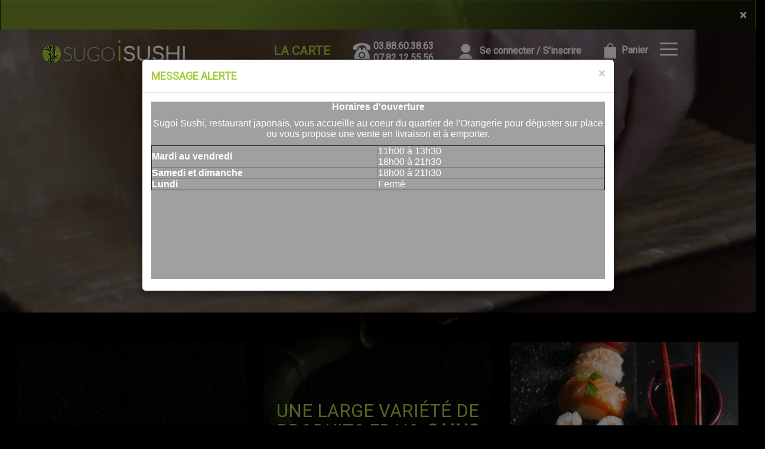

--- FILE ---
content_type: text/html
request_url: https://sugoi-sushi-strasbourg.fr/restaurant-sushis-frais-strasbourg-quartier-de-la-gare-67000
body_size: 12759
content:
<!-- debut left --->
	  

<!-- end left --->


<!DOCTYPE html>
<html>
<head>

<meta name="google-site-verification" content="AvcaWKdP6T_56VdOBf0MM27RHKtExus09hYCVxaEI6E" />

<meta name="msvalidate.01" content="7932708C9ECC1D83880FDE10882D867E" />
<meta http-equiv="Content-Type" content="text/html; charset=iso-8859-15">
<meta http-equiv="Content-Type" content="text/html; charset=iso-8859-1">
<meta name="title" content="Sugoi Sushi-Livraison Sushis &agrave; domicile &agrave; s frais strasbourg quartier de la gare 67000">
<meta name="description" content="
Sugoi Sushi, Commander Sushis par t&eacute;l&eacute;phone:: 03.88.60.38.63<br>07.82.12.55.56 | livraison Sushis Sushis &agrave; s frais strasbourg quartier de la gare 67000. Site web r&eacute;alis&eacute; par Des-click.
">
<meta name="keywords" content="
	 s frais strasbourg quartier de la gare 67000, Sugoi Sushi, nos sushis sont cuits &agrave; la japonaise, livraison Sushis, livraison Sushis, commander des Sushis, commander Sushis, Sushis livr&eacute;e, Sushis &agrave; domicile, Sushis a domicile, livraison des Sushis &agrave; s frais strasbourg quartier de la gare 67000, formule, menu, Sushis, Restaurant, livraison, domicile, Sushis Frais, vente, emporter, Sushis,   
">

<title>Sugoi Sushi-Livraison Sushis &agrave; domicile &agrave; s frais strasbourg quartier de la gare 67000</title>


<meta name="viewport" content="width=device-width, initial-scale=1">

<link rel="icon" href="img/favicon.ico" type="image/x-icon">



<link href="https://fonts.googleapis.com/css?family=Montserrat:400,700" rel="stylesheet">

<link href="https://fonts.googleapis.com/css?family=Great+Vibes" rel="stylesheet">

<link href="https://fonts.googleapis.com/css2?family=Roboto&display=swap" rel="stylesheet">	





	<link rel="stylesheet" href="css/owl.carousel.css" />

	<link rel="stylesheet" href="css/owl.theme.default.min.css" />



	<link href="css/fontawesome-all.min.css" rel="stylesheet">

	<link href="css/bootstrap.min.css" rel="stylesheet">

	<link href="css/bootstrap-theme.min.css" rel="stylesheet">

	<link rel="stylesheet" href="css/style-res.css"/>



	<!-- AwesomeFonts -->

<link href="css/font-awesome.css" rel="stylesheet" type="text/css">



	<!-- PageAnimation -->

<link href="style-animation/animate.min.css" rel="stylesheet"/>

<link href="style-animation/style.css" rel="stylesheet"/>



		

<script src="01_includes/01_files/functions.js"></script>







	




</head>

<body>

		 <script type="text/javascript" src='popup/js/jQuery/jquery-1.8.3.min.js'></script>

    <script type="text/javascript" src='popup/js/bootstrap.min.js'></script>

<!-- headermodel4 -->

<!-- debut header -->

<link href="https://fonts.googleapis.com/css?family=Raleway:200,100,400" rel="stylesheet" type="text/css" />
<script type="text/javascript">
	var TxtRotate = function(el, toRotate, period) {
  this.toRotate = toRotate;
  this.el = el;
  this.loopNum = 0;
  this.period = parseInt(period, 10) || 2000;
  this.txt = '';
  this.tick();
  this.isDeleting = false;
};

TxtRotate.prototype.tick = function() {
  var i = this.loopNum % this.toRotate.length;
  var fullTxt = this.toRotate[i];

  if (this.isDeleting) {
    this.txt = fullTxt.substring(0, this.txt.length - 1);
  } else {
    this.txt = fullTxt.substring(0, this.txt.length + 1);
  }

  this.el.innerHTML = '<span class="wrap">'+this.txt+'</span>';

  var that = this;
  var delta = 150 - Math.random() * 100;

  if (this.isDeleting) { delta /= 2; }

  if (!this.isDeleting && this.txt === fullTxt) {
    delta = this.period;
    this.isDeleting = true;
  } else if (this.isDeleting && this.txt === '') {
    this.isDeleting = false;
    this.loopNum++;
    delta = 200;
  }

  setTimeout(function() {
    that.tick();
  }, delta);
};

window.onload = function() {
  var elements = document.getElementsByClassName('txt-rotate');
  for (var i=0; i<elements.length; i++) {
    var toRotate = elements[i].getAttribute('data-rotate');
    var period = elements[i].getAttribute('data-period');
    if (toRotate) {
      new TxtRotate(elements[i], JSON.parse(toRotate), period);
    }
  }
  // INJECT CSS
  var css = document.createElement("style");
  css.type = "text/css";
  css.innerHTML = ".txt-rotate > .wrap { border-right: 0.08em solid #666 }";
  document.body.appendChild(css);
};
</script>
	<div class="alert">
	  <span class="closebtn" onclick="this.parentElement.style.display='none'; ">&times;</span>

	  <span
     class="txt-rotate"
     data-period="3000"
     data-rotate='[ "", "&#11088;&#65039; Livraison gratuite, disponible uniquement en soirée&#11088;&#65039;" ]'></span>
  <span style=" position: absolute;  right: 80px;">
<!--
Note: 0/5 - 45 Avis - <a href="votre-appreciation.php">>> voir la liste des avis</a>--></span>

	</div>
<!-- end debut header -->





<div class="main-container">

  <div class="hero-section"> 

    <!--		<div id="overlay-hero" onclick="off()"></div>-->

	<!-- a supprimer -->

    <nav class="navbar navbar-default">

      <div class="container mar-t-30"> 

        <!-- Brand and toggle get grouped for better mobile display -->

        <div class="brand-left">

          <ul class="nav navbar-nav navbar-center">

            <li><a class="navbar-brand" href="index-sushis-frais-strasbourg-quartier-de-la-gare-67000" title="livraison sushis &agrave;  sushis frais strasbourg quartier de la gare 67000" alt="livraison sushis &agrave;  sushis frais strasbourg quartier de la gare 67000" ><img src="img/logo.png" title="livraison sushis &agrave;  sushis frais strasbourg quartier de la gare 67000" alt="livraison sushis &agrave;  sushis frais strasbourg quartier de la gare 67000"></a></li>

          </ul>

        </div>



<!-- type commande -->


<!-- end type commande -->



        <div class="navbar-header">

          <button type="button" class="navbar-toggle collapsed" data-toggle="collapse" data-target="#bs-example-navbar-collapse-1" aria-expanded="false"> <span class="sr-only">Toggle navigation</span> <span class="icon-bar"></span> <span class="icon-bar"></span> <span class="icon-bar"></span> </button>

        </div>

        <!-- Collect the nav links, forms, and other content for toggling -->

        <div class="collapse navbar-collapse" id="bs-example-navbar-collapse-1">

          <ul class="right nav navbar-nav  navbar-right">

            <li data-link="Store">

			<!-- debut la carte -->

											 

			 		<li data-link="Store"><a href="sushi-sushis-frais-strasbourg-quartier-de-la-gare-67000" class="la-nav"  

	title="Sushis En Livraison a Emporter &agrave;  sushis frais strasbourg quartier de la gare 67000" 

	alt="Sushis En Livraison a Emporter &agrave;  sushis frais strasbourg quartier de la gare 67000">

			  <div class="wow fadeInDown animated" data-wow-duration="1.5s" data-wow-delay="1s" style="visibility: visible; animation-duration: 1s; animation-delay: 0s; animation-name: fadeInDown;">

				   LA CARTE

				 </div> 

		  </a> </li>

											 

											 <!-- fin la carte -->

			  </li>

            <li data-link="Store"><a href="#">

              <div class="wow fadeInDown animated" data-wow-duration="1.5s" data-wow-delay="1s" style="visibility: visible; animation-duration: 1s; animation-delay: 0s; animation-name: fadeInDown;"> <img src="img/icon-tel.png" alt=""> <tel>03.88.60.38.63<br>07.82.12.55.56</tel> </div>

              </a> </li>

			  <!-- debut se connecter -->

	   

	   	      

	  <li data-link="Store" ><a href="votre-compte.php">

			  

		<div class="wow fadeInDown animated" data-wow-duration="2s" data-wow-delay="0s" style="visibility: visible; animation-duration: 2s; animation-delay: 0s; animation-name: fadeInDown;">

			  <img src="img/icon-user.png" > Se connecter / S'inscrire

			</div>

			</a> </li>	



  


	   <!-- fin se connecter -->



			 

            <li data-link="Store"><a href="coordonnees.php" title="Riches En Saveurs Et Douceurs Nos Sushis &agrave;  sushis frais strasbourg quartier de la gare 67000" alt="Riches En Saveurs Et Douceurs Nos Sushis &agrave;  sushis frais strasbourg quartier de la gare 67000" >

              <div class="wow fadeInDown animated" data-wow-duration="2.5s" data-wow-delay="0s" style="visibility: visible; animation-duration: 2.5s; animation-delay: 0s; animation-name: fadeInDown;"> <img src="img/icon-cart.png" title="livraison sushis &agrave;  sushis frais strasbourg quartier de la gare 67000" alt="livraison sushis &agrave;  sushis frais strasbourg quartier de la gare 67000"> Panier </div>

              </a> </li>

            <li>

              <div id="mySidenav" class="sidenav">

                <div id="overlay"></div>

                <a href="javascript:void(0)" class="closebtn" onclick="closeNav()">&times;</a> 

                <!--<a href="a-emporter.php">&Agrave; Emporter</a>-->

                <a href="allergene.php" title="commander sushis en ligne &agrave;  sushis frais strasbourg quartier de la gare 67000" alt="commander sushis en ligne &agrave;  sushis frais strasbourg quartier de la gare 67000" >Allerg&egrave;nes</a>  

                <!--<a href="charte-qualite.php">Charte Qualit&eacute;</a>-->

                <a href="cgv.php" >C.G.V</a>       

               <!-- <a href="contact.php">Contact</a>-->

                <a href="mentions-legales.php" title="livraison sushis &agrave;  sushis frais strasbourg quartier de la gare 67000" alt="livraison sushis &agrave;  sushis frais strasbourg quartier de la gare 67000" >Mentions L&eacute;gales</a>

               <!-- <a href="mobile.php">Mobile</a> -->

                <!--<a href="fidelites.php">Programme De Fid&eacute;lit&eacute;</a>-->

                <a href="votre-appreciation.php">Vos Avis</a>

                <a href="informations_pratiques.php" title="commander en ligne sushis &agrave;  sushis frais strasbourg quartier de la gare 67000" alt="commander en ligne sushis &agrave;  sushis frais strasbourg quartier de la gare 67000" >Informations Pratiques</a>

                <a href="zones-de-livraison.php" title="livraison sushis en ligne &agrave;  sushis frais strasbourg quartier de la gare 67000" alt="livraison sushis en ligne &agrave;  sushis frais strasbourg quartier de la gare 67000" >Conditions de livraison</a>

                   </div>

              <a href="#" class="menu-btn" onclick="openNav()"></a> </li>

          </ul>

        </div>

        <!-- /.navbar-collapse --> 

      </div>

      <!-- /.container-fluid --> 

    </nav>

<!-- fin header --><!-- end fin header -->



<!-- end headermodel4 -->	

<!-- page index -->

 <div id="overlay-hero-2"></div> 


<!-- formulaire type commande -->

<script type="text/javascript">
  
function active_livraison() {

    var formliv = document.getElementById("formliv");
    var formemport = document.getElementById("formemport");
      formemport.style.display = "none";
      formliv.style.display = "";

}

function active_emporter() {

    var formliv = document.getElementById("formliv");
    var formemport = document.getElementById("formemport");
      
      formliv.style.display = "none";
      formemport.style.display = "";

}

function getformulaire() {
   
/***en livraison****/
if((document.livraison_form1.livraison_mode.value=="Type de commande: En Livraison") && (document.livraison_form1.choix_ville.value=="0"))
{
 alert("Veuillez choisir votre ville SVP");
 return false;
 }
 else {
 
 document.livraison_form1.submit();
  return true;
 }
}
 

 function getformulaire1() {
   
 document.livraison_form2.submit();
  return true;

}
    
</script>

	
<div class="form-box">
	<div class="row">

 <div id="formliv">  

  
        <div class="col-md-6 col-md-offset-3">
          <div class="hd-btn-main">
            <div class="hd-btn">
              <div id="myDIV"> 
			                   <a href="#" onclick="active_livraison();" class="btn active"><img src="img/icon-livraison.png" alt="">
                 <span>
                  En Livraison
                 </span></a> 
				                 <a href="#" onclick="active_emporter();"  class="btn"><img src="img/icon-emporter.png" alt="">
               <span>
                A Emporter
               </span></a>
               </div>
            </div>
            
          </div>
		  <form name="livraison_form1" method="post" action="sushi.php">  

   <input type="hidden" name="livraison_mode" value="Type de commande: En Livraison">
   
          <div class="input-group">
        	  <select class="form-control" name="choix_ville">
		  <option value="0">Choisissez votre ville</option>
    
   <option value="11"  
    >Strasbourg Port-du-Rhin 67000</option>
      
    
   <option value="20"  
    >elsau</option>
      
    
   <option value="19"  
    >koenigshoffen</option>
      
    
   <option value="18"  
    >monntagne verte</option>
      
    
   <option value="17"  
    >cronembourg</option>
      
    
   <option value="16"  
    >Meinau 67100</option>
      
    
   <option value="8"  
    >Strasbourg Quartier-des-Quinze 67000</option>
      
    
   <option value="7"  
    >Strasbourg Quartier-de-la-gare 67000</option>
      
    
   <option value="2"  
    >Strasbourg Petite-France 67000</option>
      
    
   <option value="1"  
    >Strasbourg Centre 67000</option>
      
    
   <option value="3"  
    >Strasbourg Contades 67000</option>
      
    
   <option value="4"  
    >Strasbourg Esplanade 67000</option>
      
    
   <option value="5"  
    >Strasbourg Krutenau 67000</option>
      
    
   <option value="10"  
    >Strasbourg Neudorf 67100</option>
      
    
   <option value="6"  
    >Strasbourg Orangerie 67000</option>
      
    
   <option value="12"  
    >Strasbourg Robertsau Nord 67000</option>
      
    
   <option value="9"  
    >Strasbourg Robertsau sud 67000</option>
      
    
   <option value="13"  
    >Bischheim 67800</option>
      
    
   <option value="14"  
    >Hoenheim 67800</option>
      
    
   <option value="15"  
    >Schiltigheim 67300</option>
      
              
            </select>
              <span class="input-group-btn">
								  	<div class="BtnShadow btnEffects">
 <button class="btn btn-default" type="button" onClick="return getformulaire()">Go!</button>
                  </div>
                  </span>
                </div>
            </div>
			</form>
			       
</div>



 <div id="formemport"    style="display: none;" >

 	
	       <div class="col-md-6 col-md-offset-3">
		<div class="hd-btn-main">
			<div class="hd-btn">
			<div id="myDIV"> 
              <a href="#" onclick="active_livraison();" class="btn"><img src="img/icon-livraison.png" alt="">
                 <span>
                  En Livraison
                 </span></a> 
				                 <a href="#" onclick="active_emporter();"  class="btn active"><img src="img/icon-emporter.png" alt="">
               <span>
                A Emporter
               </span></a>
           </div>
	   </div>
	</div>

 <form name="livraison_form2" method="post" action="sushi.php">  
      <input type="hidden" name="livraison_mode" value="Type de commande: A Emporter">
				      
					<div class="input-group" >
	
	 <input name="adresseresto"  class="form-control" type="text" readonly value="Sugoi Sushi: 32 Boulevard De La Marne 67000 Strasbourg" style="width:710px; height: 50px; margin-left: 0px;" >
		
						<span class="input-group-btn">
							 <div class="BtnShadow btnEffects">
							<button class="btn btn-default" type="button" onClick="return getformulaire1()">Go!</button>
							 </div>
						 </span>
					</div>
				</div>
   </form>

  </div>

			</div>
		</div>

<!-- end formulaire type commande -->


   <!-- <div class="hd-icons">
      <div class="col-lg-3 col-md-3">
        <div class="wow fadeInUp animated" data-wow-duration="1s" data-wow-delay="3s" style="visibility: visible; animation-duration: 1s; animation-delay: 3s; animation-name: fadeInUp;"> <a href="sushi"><img src="img/hd-icon1.png" alt=""></a> Pr&eacute;paration &agrave; la Commande </div>
      </div>
      <div class="col-lg-3 col-md-3">
        <div class="wow fadeInUp animated" data-wow-duration="1s" data-wow-delay="3.5s" style="visibility: visible; animation-duration: 2s; animation-delay: 3.2s; animation-name: fadeInUp;"> <a href="charte-qualite.php"><img src="img/hd-icon2.png" alt=""></a> Fra&icirc;cheur Garantie</div>
      </div>
      <div class="col-lg-3 col-md-3">
        <div class="wow fadeInUp animated" data-wow-duration="1s" data-wow-delay="4s" style="visibility: visible; animation-duration: 3s; animation-delay: 3.4s; animation-name: fadeInUp;"> <a href="fidelites.php"><img src="img/hd-icon3.png" alt=""></a> Programme de Fid&eacute;lit&eacute; </div>
      </div>      
    </div>-->
    <video src="img/video.mp4" loop autoplay muted></video>
    
  </div>
	
  <div class="clearfix"></div>
  <div class="history-section">
    <div class="container-fluid">
    <div class="col-lg-4 col-md-4 col-sm-12 slideanim is-loaded slide">
      <div class="proTextMain">
        <br><br>
        <h1>Livraison sur Strasbourg et la CUS</h1>
          <div class="clearfix"></div>
        <p>En plus de la d&eacute;gustation sur place dans notre restaurant et &agrave; emporter, nous proposons aussi la livraison dans plusieurs secteurs de la ville de Strasbourg et de la CUS. </p>
          <div class="clearfix"></div>
      </div>
        </div>  
      <div class="col-lg-4 col-md-4 col-sm-12">
        <div class="proTextMain">
			<h1>Une large vari&eacute;t&eacute; de produits frais,<b> sains et savoureux </h1>
					<div class="clearfix"></div>
				<p>Sugoi Sushi s&rsquo;engage au respect de votre exigence gustative et met &agrave; votre disposition l&rsquo;art et le savoir-faire de la tradition culinaire Japonaise. </p>
					<div class="clearfix"></div>
        <div class="wow fadeIn" data-wow-duration="3s" data-wow-delay="0.1s">
          <div class="btnCmd">
          <div class="eff-3"></div>
    <a href="sushi.php"> Tout Voir </a>
				</div>
        </div>
        </div>
        </div>
        <div class="col-lg-4 col-md-4 col-sm-12 slideanim is-loaded slide">   
         <div class="item">
      <div class="containerImg">
        <a href=""><img src="img/sec-one-img.jpg" title="Riches En Saveurs Et Douceurs Nos Sushis &agrave;  sushis frais strasbourg quartier de la gare 67000" alt="Riches En Saveurs Et Douceurs Nos Sushis &agrave;  sushis frais strasbourg quartier de la gare 67000" class="img-responsive">
        <div class="overlay2">
          <!--<div class="text">Le japon est Ã  portÃ©e de mains</div>-->
        </div>
    </a></div>
      </div>   
        </div>  
   </div>
  </div>
  <div class="clearfix"></div>
  <div class="lr_event_section_main_wrapper wrapper-1">
    <div class="container">
      <div class="row">
        <div class="lr_ev_main_section_wrapper ">
          <div class="col-lg-12">
            <h2>Cuisine japonaise fra&icirc;chement<br>pr&eacute;par&eacute;e avec des produits de<br>qualit&eacute; sup&eacute;rieure pour la livraison<br>
            &agrave; emporter ou &agrave; la maison.</h2>
          </div>
        </div>
      </div>
    </div>
  </div>
  <div class="clearfix"></div>
	<section class="product-section">
    <div class="container">
      <h1>La Carte</h1>
	<div class="clearfix"></div>
		<br><br>
		<div class="tab-pane active" role="tabpanel" id="step1">
				<div class="col-lg-4 col-md-4 col-sm-6">
                <div class="">
                  <div class="img-view view-second"> <img src="img/prod-1.png" title="commander chirashi &agrave;  sushis frais strasbourg quartier de la gare 67000" alt="commander chirashi &agrave;  sushis frais strasbourg quartier de la gare 67000" class="img-responsive center-block">
<!--                   <div class="prod-front">
				   <h4>SUSHI</h4>
					</div>-->
                    <div class="mask"></div>
                    <div class="content">
						<h2><a href="chirashi-sushis-frais-strasbourg-quartier-de-la-gare-67000" title="livraison chirashi &agrave;  sushis frais strasbourg quartier de la gare 67000" alt="livraison chirashi &agrave;  sushis frais strasbourg quartier de la gare 67000" >CHIRASHI</a></h2>                     
                    </div>
                  </div>
                </div>
              </div>
			<div class="col-lg-4 col-md-4 col-sm-6 slideanim slideInRight slide">
                <div class="">
                  <div class="img-view view-second"><img src="img/prod-2.png" title="commander sugoi roll &agrave;  sushis frais strasbourg quartier de la gare 67000" alt="commander sugoi roll &agrave;  sushis frais strasbourg quartier de la gare 67000" class="img-responsive center-block">
<!--                   <div class="prod-front">
				   <h4>Yakitori</h4>						 
					</div>
-->                    <div class="mask"></div>
                    <div class="content">
						<h2><a href="sugoi_roll-sushis-frais-strasbourg-quartier-de-la-gare-67000" title="livraison sugoi roll &agrave;  sushis frais strasbourg quartier de la gare 67000" alt="livraison sugoi roll &agrave;  sushis frais strasbourg quartier de la gare 67000"  >SUGOI ROLL</a></h2>                     
                    </div>
                  </div>
                </div>
              </div>
			<div class="col-lg-4 col-md-4 col-sm-6">
                <div class="">
                  <div class="img-view view-second"> <img src="img/prod-3.png" title="commander sashimi &agrave;  sushis frais strasbourg quartier de la gare 67000" alt="commander sashimi &agrave;  sushis frais strasbourg quartier de la gare 67000"  class="img-responsive center-block">
<!--                   <div class="prod-front">
				   <h4>Maki</h4>						 
					</div>
-->                    <div class="mask"></div>
                    <div class="content">
						<h2><a href="_sashimi-sushis-frais-strasbourg-quartier-de-la-gare-67000" title="livraison sashimi &agrave;  sushis frais strasbourg quartier de la gare 67000" alt="livraison sashimi &agrave;  sushis frais strasbourg quartier de la gare 67000" >SASHIMI</a></h2>                     
                    </div>
                  </div>
                </div>
              </div>			
			<div class="col-lg-4 col-md-4 col-sm-6 slideanim slideInRight slide">
                <div class="">
                  <div class="img-view view-second"> <img src="img/prod-4.png" title="commander california &agrave;  sushis frais strasbourg quartier de la gare 67000" alt="commander california &agrave;  sushis frais strasbourg quartier de la gare 67000" class="img-responsive center-block">
<!--                   <div class="prod-front">
					<h4>Nems et tempura</h4>						 
					</div>
-->                    <div class="mask"></div>
                    <div class="content">
						<h2><a href="california-sushis-frais-strasbourg-quartier-de-la-gare-67000" title="livraison california &agrave;  sushis frais strasbourg quartier de la gare 67000" alt="livraison california &agrave;  sushis frais strasbourg quartier de la gare 67000" >CALIFORNIA</a></h2>                     
                    </div>
                  </div>
                </div>
              </div>
			<div class="col-lg-4 col-md-4 col-sm-6">
                <div class="">
                  <div class="img-view view-second"> <img src="img/prod-5.png" title="livraison sushis &agrave;  sushis frais strasbourg quartier de la gare 67000" alt="livraison sushis &agrave;  sushis frais strasbourg quartier de la gare 67000" class="img-responsive center-block">
<!--                   <div class="prod-front">
				   <h4>Sashimi</h4>						 
					</div>
-->                    <div class="mask"></div>
                    <div class="content">
						<h2><a href="sushi-sushis-frais-strasbourg-quartier-de-la-gare-67000" title="commander sushi &agrave;  sushis frais strasbourg quartier de la gare 67000" alt="commander sushi &agrave;  sushis frais strasbourg quartier de la gare 67000" >SUSHI</a></h2>                     
                    </div>
                  </div>
                </div>
              </div>
			<div class="col-lg-4 col-md-4 col-sm-6 slideanim slideInRight slide">
                <div class="">
                  <div class="img-view view-second"> <img src="img/prod-6.png" title="livraison temaki &agrave;  sushis frais strasbourg quartier de la gare 67000" alt="livraison temaki &agrave;  sushis frais strasbourg quartier de la gare 67000" class="img-responsive center-block">
<!--                   <div class="prod-front">
					<h4>Crispy</h4>						 
					</div>
-->                    <div class="mask"></div>
                    <div class="content">
						<h2><a href="temaki-sushis-frais-strasbourg-quartier-de-la-gare-67000" title="livraison temaki &agrave;  sushis frais strasbourg quartier de la gare 67000" alt="livraison temaki &agrave;  sushis frais strasbourg quartier de la gare 67000" >TEMAKI</a></h2>                     
                    </div>
                  </div>
                </div>
              </div>
			
          </div>
            </div>
  </section>
 
  <div class="clearfix"></div>
  <div class="product-list-section">
    <div class="container-fluid">
           <div class="col-md-2 col-sm-4 col-xs-6">
           <div class="wow animated" data-wow-duration="1s" data-wow-delay="1s" style="visibility: visible; animation-duration: 1s; animation-delay: 1s; animation-name: fadeIn;">
              <div class="mainProd">
                <div class="prod-box"> <img src="img/prod-pic1.png" title="commander maki &agrave;  sushis frais strasbourg quartier de la gare 67000"  alt="commander maki &agrave;  sushis frais strasbourg quartier de la gare 67000" class="img-responsive"> </div>
                <h2 style="display: block;">Maki</h2>
                <div class="clearfix"></div>
                <div class="wow animated" data-wow-duration="1s" data-wow-delay="1s" style="visibility: visible; animation-duration: 1s; animation-delay: 1s; animation-name: fadeInUp;">
                 <div class="ListBtn"><a href="maki-sushis-frais-strasbourg-quartier-de-la-gare-67000" title="livraison maki &agrave;  sushis frais strasbourg quartier de la gare 67000" alt="livraison maki &agrave;  sushis frais strasbourg quartier de la gare 67000" >commander</a></div>
                </div>
              </div>
            </div>
          </div>
          <div class="col-md-2 col-sm-4 col-xs-6">
           <div class="wow animated" data-wow-duration="1s" data-wow-delay="1s" style="visibility: visible; animation-duration: 1s; animation-delay: 1s; animation-name: fadeIn;">
              <div class="mainProd">
                <div class="prod-box"> <img src="img/prod-pic2.png" title="livraison sushis &agrave;  sushis frais strasbourg quartier de la gare 67000" alt="livraison sushis &agrave;  sushis frais strasbourg quartier de la gare 67000" class="img-responsive"> </div>
                <h2 style="display: block;">SUSHI</h2>
      
                <div class="clearfix"></div>
                <div class="wow animated" data-wow-duration="1s" data-wow-delay="1s" style="visibility: visible; animation-duration: 1s; animation-delay: 1s; animation-name: fadeInUp;">
                 <div class="ListBtn"><a href="sushi-sushis-frais-strasbourg-quartier-de-la-gare-67000" title="commander sushis &agrave;  sushis frais strasbourg quartier de la gare 67000" alt="commander sushis &agrave;  sushis frais strasbourg quartier de la gare 67000" >commander</a></div>
                </div>
              </div>
            </div>
          </div>
          <div class="col-md-2 col-sm-4 col-xs-6">
            <div class="wow animated" data-wow-duration="1s" data-wow-delay="1s" style="visibility: visible; animation-duration: 1s; animation-delay: 1s; animation-name: fadeIn;">
              <div class="mainProd">
                <div class="prod-box"> <img src="img/prod-pic3.png" title="commander temaki &agrave;  sushis frais strasbourg quartier de la gare 67000" alt="commander temaki &agrave;  sushis frais strasbourg quartier de la gare 67000" class="img-responsive"> </div>
                <h2 style="display: block;">Temaki</h2>
                <div class="clearfix"></div>
                <div class="wow animated" data-wow-duration="1s" data-wow-delay="1s" style="visibility: visible; animation-duration: 1s; animation-delay: 1s; animation-name: fadeInUp;">
                 <div class="ListBtn"><a href="temaki-sushis-frais-strasbourg-quartier-de-la-gare-67000" title="livraison temaki &agrave;  sushis frais strasbourg quartier de la gare 67000" alt="livraison temaki &agrave;  sushis frais strasbourg quartier de la gare 67000" >commander</a></div>
                </div>
              </div>
            </div>
          </div>
          <div class="col-md-2 col-sm-4 col-xs-6">
           <div class="wow animated" data-wow-duration="1s" data-wow-delay="1s" style="visibility: visible; animation-duration: 1s; animation-delay: 1s; animation-name: fadeIn;">
              <div class="mainProd">
                <div class="prod-box"> <img src="img/prod-pic4.png" title="livraison tulipes &agrave;  sushis frais strasbourg quartier de la gare 67000" alt="livraison tulipes &agrave;  sushis frais strasbourg quartier de la gare 67000" class="img-responsive"> </div>
                <h2 id="prix_73_113" style="display: block;" >Tulipes</h2>
                <div class="clearfix"></div>
               <div class="wow animated" data-wow-duration="1s" data-wow-delay="1s" style="visibility: visible; animation-duration: 1s; animation-delay: 1s; animation-name: fadeInUp;">
                 <div class="ListBtn"><a href="les_tulipes-sushis-frais-strasbourg-quartier-de-la-gare-67000" title="commander tulipes &agrave;  sushis frais strasbourg quartier de la gare 67000" alt="commander tulipes &agrave;  sushis frais strasbourg quartier de la gare 67000" >commander</a></div>
                </div>
              </div>
            </div>
          </div>
          <div class="col-md-2 col-sm-4 col-xs-6">
            <div class="wow animated" data-wow-duration="1s" data-wow-delay="1s" style="visibility: visible; animation-duration: 1s; animation-delay: 1s; animation-name: fadeIn;">
              <div class="mainProd">
                <div class="prod-box"> <img src="img/prod-pic5.png" title="commander gunkan &agrave;  sushis frais strasbourg quartier de la gare 67000" alt="commander gunkan &agrave;  sushis frais strasbourg quartier de la gare 67000" class="img-responsive"> </div>
                <h2 style="display: block;">Gunkan Tartare</h2>
                <div class="clearfix"></div>
               <div class="wow animated" data-wow-duration="1s" data-wow-delay="1s" style="visibility: visible; animation-duration: 1s; animation-delay: 1s; animation-name: fadeInUp;">
                 <div class="ListBtn"><a href="gunkan-sushis-frais-strasbourg-quartier-de-la-gare-67000" title="livraison gunkan &agrave;  sushis frais strasbourg quartier de la gare 67000" alt="livraison gunkan &agrave;  sushis frais strasbourg quartier de la gare 67000" >commander</a></div>
                </div>
              </div>
            </div>
          </div>
          <div class="col-md-2 col-sm-4 col-xs-6">
            <div class="wow animated" data-wow-duration="1s" data-wow-delay="1s" style="visibility: visible; animation-duration: 1s; animation-delay: 1s; animation-name: fadeIn;">
              <div class="mainProd">
                <div class="prod-box"> <img src="img/prod-pic6.png" title="commander desserts &agrave;  sushis frais strasbourg quartier de la gare 67000" alt="commander desserts &agrave;  sushis frais strasbourg quartier de la gare 67000" class="img-responsive"> </div>
                <h2 style="display: block;">Desserts</h2>
                <div class="clearfix"></div>
                <div class="wow animated" data-wow-duration="1s" data-wow-delay="1s" style="visibility: visible; animation-duration: 1s; animation-delay: 1s; animation-name: fadeInUp;">
                 <div class="ListBtn"><a href="desserts-sushis-frais-strasbourg-quartier-de-la-gare-67000" title="livraison desserts &agrave;  sushis frais strasbourg quartier de la gare 67000" alt="livraison desserts &agrave;  sushis frais strasbourg quartier de la gare 67000" >commander</a></div>
              </div>
            </div>
          </div>
        </div>
	  </div>
	</div>
		<div class="clearfix"></div>
	<div class="FtMain">
  <div class="footer">
    <div class="row">
		<div class="col-md-4 col-xs-12">
			  
        <div class="ft-icon"> <img src="img/f-icon-2.png" title="commander sushis par mobile &agrave;  sushis frais strasbourg quartier de la gare 67000" alt="commander sushis par mobile &agrave;  sushis frais strasbourg quartier de la gare 67000"> </div>
        <h4>T&Eacute;L&Eacute;PHONE </h4>
        <p>03.88.60.38.63<br>07.82.12.55.56</p>
		</div>
      
		<div class="col-md-4 col-xs-12">
			 
      </div>
		 
		<div class="col-md-4 col-xs-12">
       	   <div class="ft-icon"> <img src="img/thumb.png" alt="icon"> </div>
        <h4 class="mar-t">SUIVEZ-NOUS</h4>
        <p>Ne ratez rien de l'actualit&eacute; <strong>Sugoi Sushi</strong></p> 
        <div class="icon-box block"> <i class="hovicon effect-8">
         <a href="https://www.facebook.com/sugoisushisxb" target="_blank"> <img src="img/facebook.png" width="40" height="40" alt=""></a></i>
        <!-- <i class="hovicon effect-8">
          <a href="https://www.youtube.com/channel/UCh2aZLbVNy4kaUHDo3sk-9w/channels" target="_blank"><img src="img/youtube.png" width="41" height="41" alt=""></a></i>
          <i class="hovicon effect-8"><img src="img/twitter.png" width="40" height="40" alt=""></i>
           <i class="hovicon effect-8"><img src="img/instagram.png" width="41" height="41" alt=""></i> -->
		   </div>
      </div>
      <div class="clearfix"></div>
      <div class="footer-main">
		  <div class="col-md-4 col-xs-12">
          <div class="mar-pad">
			  <div class="ft-icon"> <img src="img/clock-icon.png" alt="icon"> </div>
            <h4>Horaires</h4>
            <p>
              <horaire>Ouvert 6j/7 : Du Mardi au vendredi de 10h30 à 13h30 et de 17h30 à 21h30<br> Samedi et Dimanche de 17h30 à 21h30<br> 
Fermé le Lundi.
</horaire>
            </p>
          </div>
        </div>
        <div class="col-md-4 col-xs-12">
         <div class="ftLogo" style="    margin-top: -60px;"><a href="index-sushis-frais-strasbourg-quartier-de-la-gare-67000" title="Régalez vos papilles avec la spécialité japonaise &agrave;  sushis frais strasbourg quartier de la gare 67000"  alt="Régalez vos papilles avec la spécialité japonaise &agrave;  sushis frais strasbourg quartier de la gare 67000" ><img src="img/ft-logo.png" title="livraison des plats chinoises et japonaises chez Sugoi Sushi" alt="livraison des plats chinoises et japonaises chez Sugoi Sushi" class="img-responsive center-block"></a></div>
        </div>
		  
		  <div class="col-md-4 col-xs-12">
          <div class="mar-pad">
			  	<div class="ft-icon"> <img src="img/location-icon.png" alt="icon"> </div>
            <h4>ADRESSE:</h4>
            <p>
              <adress>32 Boulevard De La Marne<br>67000 Strasbourg</adress>
            </p>
          </div>
        </div>
        
      </div>
    </div>
  </div>
</div>
	 <div class="clearfix"></div>
    <!-- end page index -->			
<script type="text/javascript">
function control_emailing() {

 
  
    if(document.forms.form2.email_new.value=="") {
  alert("Veuillez saisir votre email.");
  document.forms.form2.email_new.focus();
  return false;
    }
    if(!document.forms.form2.email_new.value.match("^.+@.+\..+$")) {
  alert("Veuillez saisir votre email valide.");
  document.forms.form2.email_new.focus();
  return false;
    }
  
   if(document.forms.form2.mobile_new.value=="") {
  alert("Veuillez saisir votre num\351ro de t\351l\351phone.");
  document.forms.form2.mobile_new.focus();
  return false;
    }
  if(isNaN(document.forms.form2.mobile_new.value)) {
  alert("Veuillez saisir votre num\351ro de t\351l\351phone correct.");
  document.forms.form2.mobile_new.focus();
  return false;
   }
else 
{
  document.form2.submit();
  return true;

}

}

function comd_ligne() {
  
  var comdfooter = document.getElementById("comdfooter");

            if (comdfooter.style.display == "") {
        
              comdfooter.style.display = "none";
            } 
      else {
                comdfooter.style.display = "";
            }
}


</script>
<div class="clearfix"></div>
				<div class="row greyBg">
					<p>&copy; 2021 - <a href="index.php"><rs>Sugoi Sushi</rs></a> - Cr&eacute;ation site web par <a href="https://www.des-click.com/" target="_blank">Des-click</a>  -  <a href="#comdfooter" onclick="comd_ligne();" title="Commander en ligne sushis &agrave;  sushis frais strasbourg quartier de la gare 67000" alt="Commander en ligne sushis &agrave;  sushis frais strasbourg quartier de la gare 67000" >Commander en ligne</a> </p>
        		</div>
		 </div>
    </div>
       


<div class="footertinyLinks" id="comdfooter" style="display:none;">
<center> 
               <a href="livraison-sushi-strasbourg-centre-67000" style="text-decoration:none;font-size: 10px; font-family: Verdana; font-weight: normal;" title="commander Sushi &agrave; Strasbourg centre 67000" alt="commander Sushi &agrave; Strasbourg centre 67000" >commander Sushi &agrave; Strasbourg centre 67000 |</a>
                   <a href="livraison-sushi-strasbourg-petite-france-67000" style="text-decoration:none;font-size: 10px; font-family: Verdana; font-weight: normal;" title="commander Sushi &agrave; Strasbourg Petite-france 67000" alt="commander Sushi &agrave; Strasbourg Petite-france 67000" >commander Sushi &agrave; Strasbourg Petite-france 67000 |</a>
                   <a href="livraison-sushi-strasbourg-contades-67000" style="text-decoration:none;font-size: 10px; font-family: Verdana; font-weight: normal;" title="commander Sushi &agrave; Strasbourg Contades 67000" alt="commander Sushi &agrave; Strasbourg Contades 67000" >commander Sushi &agrave; Strasbourg Contades 67000 |</a>
                   <a href="livraison-sushi-strasbourg-esplanade-67000" style="text-decoration:none;font-size: 10px; font-family: Verdana; font-weight: normal;" title="commander Sushi &agrave; Strasbourg Esplanade 67000" alt="commander Sushi &agrave; Strasbourg Esplanade 67000" >commander Sushi &agrave; Strasbourg Esplanade 67000 |</a>
                   <a href="livraison-sushi-strasbourg-krutenau-67000" style="text-decoration:none;font-size: 10px; font-family: Verdana; font-weight: normal;" title="commander Sushi &agrave; Strasbourg Krutenau 67000" alt="commander Sushi &agrave; Strasbourg Krutenau 67000" >commander Sushi &agrave; Strasbourg Krutenau 67000 |</a>
                   <a href="livraison-sushi-strasbourg-orangerie-67000" style="text-decoration:none;font-size: 10px; font-family: Verdana; font-weight: normal;" title="commander Sushi &agrave; Strasbourg Orangerie 67000" alt="commander Sushi &agrave; Strasbourg Orangerie 67000" >commander Sushi &agrave; Strasbourg Orangerie 67000 |</a>
                   <a href="livraison-sushi-strasbourg-quartier-de-la-gare-67000" style="text-decoration:none;font-size: 10px; font-family: Verdana; font-weight: normal;" title="commander Sushi &agrave; Strasbourg Quartier-de-la-gare 67000" alt="commander Sushi &agrave; Strasbourg Quartier-de-la-gare 67000" >commander Sushi &agrave; Strasbourg Quartier-de-la-gare 67000 |</a>
                   <a href="livraison-sushi-strasbourg-quartier-des-quinze-67000" style="text-decoration:none;font-size: 10px; font-family: Verdana; font-weight: normal;" title="commander Sushi &agrave; Strasbourg Quartier-des-Quinze 67000" alt="commander Sushi &agrave; Strasbourg Quartier-des-Quinze 67000" >commander Sushi &agrave; Strasbourg Quartier-des-Quinze 67000 |</a>
                   <a href="livraison-sushi-strasbourg-robertsau-sud-67000" style="text-decoration:none;font-size: 10px; font-family: Verdana; font-weight: normal;" title="commander Sushi &agrave; Strasbourg Robertsau sud 67000" alt="commander Sushi &agrave; Strasbourg Robertsau sud 67000" >commander Sushi &agrave; Strasbourg Robertsau sud 67000 |</a>
                   <a href="livraison-sushi-strasbourg-neudorf-67100" style="text-decoration:none;font-size: 10px; font-family: Verdana; font-weight: normal;" title="commander Sushi &agrave; Strasbourg Neudorf 67100" alt="commander Sushi &agrave; Strasbourg Neudorf 67100" >commander Sushi &agrave; Strasbourg Neudorf 67100 |</a>
                   <a href="livraison-sushi-strasbourg-port-du-rhin-67000" style="text-decoration:none;font-size: 10px; font-family: Verdana; font-weight: normal;" title="commander Sushi &agrave; Strasbourg Port-du-Rhin 67000" alt="commander Sushi &agrave; Strasbourg Port-du-Rhin 67000" >commander Sushi &agrave; Strasbourg Port-du-Rhin 67000 |</a>
                   <a href="livraison-sushi-strasbourg-robertsau-nord-67000" style="text-decoration:none;font-size: 10px; font-family: Verdana; font-weight: normal;" title="commander Sushi &agrave; Strasbourg Robertsau Nord 67000" alt="commander Sushi &agrave; Strasbourg Robertsau Nord 67000" >commander Sushi &agrave; Strasbourg Robertsau Nord 67000 |</a>
                   <a href="livraison-sushi-bischheim-67800" style="text-decoration:none;font-size: 10px; font-family: Verdana; font-weight: normal;" title="commander Sushi &agrave; Bischheim 67800" alt="commander Sushi &agrave; Bischheim 67800" >commander Sushi &agrave; Bischheim 67800 |</a>
                   <a href="livraison-sushi-hoenheim-67800" style="text-decoration:none;font-size: 10px; font-family: Verdana; font-weight: normal;" title="commander Sushi &agrave; Hoenheim 67800" alt="commander Sushi &agrave; Hoenheim 67800" >commander Sushi &agrave; Hoenheim 67800 |</a>
                   <a href="livraison-sushi-schiltigheim-67300" style="text-decoration:none;font-size: 10px; font-family: Verdana; font-weight: normal;" title="commander Sushi &agrave; Schiltigheim 67300" alt="commander Sushi &agrave; Schiltigheim 67300" >commander Sushi &agrave; Schiltigheim 67300 |</a>
                   <a href="livraison-sushi-strasbourg" style="text-decoration:none;font-size: 10px; font-family: Verdana; font-weight: normal;" title="commander Sushi &agrave; Strasbourg" alt="commander Sushi &agrave; Strasbourg" >commander Sushi &agrave; Strasbourg |</a>
                   <a href="livraison-sushi-strasbourg-67" style="text-decoration:none;font-size: 10px; font-family: Verdana; font-weight: normal;" title="commander Sushi &agrave; Strasbourg 67" alt="commander Sushi &agrave; Strasbourg 67" >commander Sushi &agrave; Strasbourg 67 |</a>
            </center><br><center>
                  <a href="restaurant-sushi-strasbourg-centre-67000" style="text-decoration:none;font-size: 10px; font-family: Verdana; font-weight: normal;" title="Sushi Strasbourg centre 67000" alt="Sushi Strasbourg centre 67000" >Sushi Strasbourg centre 67000 | </a>
                   <a href="restaurant-sushi-strasbourg-petite-france-67000" style="text-decoration:none;font-size: 10px; font-family: Verdana; font-weight: normal;" title="Sushi Strasbourg Petite-france 67000" alt="Sushi Strasbourg Petite-france 67000" >Sushi Strasbourg Petite-france 67000 | </a>
                   <a href="restaurant-sushi-strasbourg-contades-67000" style="text-decoration:none;font-size: 10px; font-family: Verdana; font-weight: normal;" title="Sushi Strasbourg Contades 67000" alt="Sushi Strasbourg Contades 67000" >Sushi Strasbourg Contades 67000 | </a>
                   <a href="restaurant-sushi-strasbourg-esplanade-67000" style="text-decoration:none;font-size: 10px; font-family: Verdana; font-weight: normal;" title="Sushi Strasbourg Esplanade 67000" alt="Sushi Strasbourg Esplanade 67000" >Sushi Strasbourg Esplanade 67000 | </a>
                   <a href="restaurant-sushi-strasbourg-krutenau-67000" style="text-decoration:none;font-size: 10px; font-family: Verdana; font-weight: normal;" title="Sushi Strasbourg Krutenau 67000" alt="Sushi Strasbourg Krutenau 67000" >Sushi Strasbourg Krutenau 67000 | </a>
                   <a href="restaurant-sushi-strasbourg-orangerie-67000" style="text-decoration:none;font-size: 10px; font-family: Verdana; font-weight: normal;" title="Sushi Strasbourg Orangerie 67000" alt="Sushi Strasbourg Orangerie 67000" >Sushi Strasbourg Orangerie 67000 | </a>
                   <a href="restaurant-sushi-strasbourg-quartier-de-la-gare-67000" style="text-decoration:none;font-size: 10px; font-family: Verdana; font-weight: normal;" title="Sushi Strasbourg Quartier-de-la-gare 67000" alt="Sushi Strasbourg Quartier-de-la-gare 67000" >Sushi Strasbourg Quartier-de-la-gare 67000 | </a>
                   <a href="restaurant-sushi-strasbourg-quartier-des-quinze-67000" style="text-decoration:none;font-size: 10px; font-family: Verdana; font-weight: normal;" title="Sushi Strasbourg Quartier-des-Quinze 67000" alt="Sushi Strasbourg Quartier-des-Quinze 67000" >Sushi Strasbourg Quartier-des-Quinze 67000 | </a>
                   <a href="restaurant-sushi-strasbourg-robertsau-sud-67000" style="text-decoration:none;font-size: 10px; font-family: Verdana; font-weight: normal;" title="Sushi Strasbourg Robertsau sud 67000" alt="Sushi Strasbourg Robertsau sud 67000" >Sushi Strasbourg Robertsau sud 67000 | </a>
                   <a href="restaurant-sushi-strasbourg-neudorf-67100" style="text-decoration:none;font-size: 10px; font-family: Verdana; font-weight: normal;" title="Sushi Strasbourg Neudorf 67100" alt="Sushi Strasbourg Neudorf 67100" >Sushi Strasbourg Neudorf 67100 | </a>
                   <a href="restaurant-sushi-strasbourg-port-du-rhin-67000" style="text-decoration:none;font-size: 10px; font-family: Verdana; font-weight: normal;" title="Sushi Strasbourg Port-du-Rhin 67000" alt="Sushi Strasbourg Port-du-Rhin 67000" >Sushi Strasbourg Port-du-Rhin 67000 | </a>
                   <a href="restaurant-sushi-strasbourg-robertsau-nord-67000" style="text-decoration:none;font-size: 10px; font-family: Verdana; font-weight: normal;" title="Sushi Strasbourg Robertsau Nord 67000" alt="Sushi Strasbourg Robertsau Nord 67000" >Sushi Strasbourg Robertsau Nord 67000 | </a>
                   <a href="restaurant-sushi-bischheim-67800" style="text-decoration:none;font-size: 10px; font-family: Verdana; font-weight: normal;" title="Sushi Bischheim 67800" alt="Sushi Bischheim 67800" >Sushi Bischheim 67800 | </a>
                   <a href="restaurant-sushi-hoenheim-67800" style="text-decoration:none;font-size: 10px; font-family: Verdana; font-weight: normal;" title="Sushi Hoenheim 67800" alt="Sushi Hoenheim 67800" >Sushi Hoenheim 67800 | </a>
                   <a href="restaurant-sushi-schiltigheim-67300" style="text-decoration:none;font-size: 10px; font-family: Verdana; font-weight: normal;" title="Sushi Schiltigheim 67300" alt="Sushi Schiltigheim 67300" >Sushi Schiltigheim 67300 | </a>
                   <a href="restaurant-sushi-strasbourg" style="text-decoration:none;font-size: 10px; font-family: Verdana; font-weight: normal;" title="Sushi Strasbourg" alt="Sushi Strasbourg" >Sushi Strasbourg | </a>
                   <a href="restaurant-sushi-strasbourg-67" style="text-decoration:none;font-size: 10px; font-family: Verdana; font-weight: normal;" title="Sushi Strasbourg 67" alt="Sushi Strasbourg 67" >Sushi Strasbourg 67 | </a>
              
   </center><br><center>
                  <a href="restaurant-maki-strasbourg-centre-67000" style="text-decoration:none;font-size: 10px; font-family: Verdana; font-weight: normal;" title="Maki Strasbourg centre 67000" alt="Maki Strasbourg centre 67000" >Maki Strasbourg centre 67000 | </a>
                   <a href="restaurant-maki-strasbourg-petite-france-67000" style="text-decoration:none;font-size: 10px; font-family: Verdana; font-weight: normal;" title="Maki Strasbourg Petite-france 67000" alt="Maki Strasbourg Petite-france 67000" >Maki Strasbourg Petite-france 67000 | </a>
                   <a href="restaurant-maki-strasbourg-contades-67000" style="text-decoration:none;font-size: 10px; font-family: Verdana; font-weight: normal;" title="Maki Strasbourg Contades 67000" alt="Maki Strasbourg Contades 67000" >Maki Strasbourg Contades 67000 | </a>
                   <a href="restaurant-maki-strasbourg-esplanade-67000" style="text-decoration:none;font-size: 10px; font-family: Verdana; font-weight: normal;" title="Maki Strasbourg Esplanade 67000" alt="Maki Strasbourg Esplanade 67000" >Maki Strasbourg Esplanade 67000 | </a>
                   <a href="restaurant-maki-strasbourg-krutenau-67000" style="text-decoration:none;font-size: 10px; font-family: Verdana; font-weight: normal;" title="Maki Strasbourg Krutenau 67000" alt="Maki Strasbourg Krutenau 67000" >Maki Strasbourg Krutenau 67000 | </a>
                   <a href="restaurant-maki-strasbourg-orangerie-67000" style="text-decoration:none;font-size: 10px; font-family: Verdana; font-weight: normal;" title="Maki Strasbourg Orangerie 67000" alt="Maki Strasbourg Orangerie 67000" >Maki Strasbourg Orangerie 67000 | </a>
                   <a href="restaurant-maki-strasbourg-quartier-de-la-gare-67000" style="text-decoration:none;font-size: 10px; font-family: Verdana; font-weight: normal;" title="Maki Strasbourg Quartier-de-la-gare 67000" alt="Maki Strasbourg Quartier-de-la-gare 67000" >Maki Strasbourg Quartier-de-la-gare 67000 | </a>
                   <a href="restaurant-maki-strasbourg-quartier-des-quinze-67000" style="text-decoration:none;font-size: 10px; font-family: Verdana; font-weight: normal;" title="Maki Strasbourg Quartier-des-Quinze 67000" alt="Maki Strasbourg Quartier-des-Quinze 67000" >Maki Strasbourg Quartier-des-Quinze 67000 | </a>
                   <a href="restaurant-maki-strasbourg-robertsau-sud-67000" style="text-decoration:none;font-size: 10px; font-family: Verdana; font-weight: normal;" title="Maki Strasbourg Robertsau sud 67000" alt="Maki Strasbourg Robertsau sud 67000" >Maki Strasbourg Robertsau sud 67000 | </a>
                   <a href="restaurant-maki-strasbourg-neudorf-67100" style="text-decoration:none;font-size: 10px; font-family: Verdana; font-weight: normal;" title="Maki Strasbourg Neudorf 67100" alt="Maki Strasbourg Neudorf 67100" >Maki Strasbourg Neudorf 67100 | </a>
                   <a href="restaurant-maki-strasbourg-port-du-rhin-67000" style="text-decoration:none;font-size: 10px; font-family: Verdana; font-weight: normal;" title="Maki Strasbourg Port-du-Rhin 67000" alt="Maki Strasbourg Port-du-Rhin 67000" >Maki Strasbourg Port-du-Rhin 67000 | </a>
                   <a href="restaurant-maki-strasbourg-robertsau-nord-67000" style="text-decoration:none;font-size: 10px; font-family: Verdana; font-weight: normal;" title="Maki Strasbourg Robertsau Nord 67000" alt="Maki Strasbourg Robertsau Nord 67000" >Maki Strasbourg Robertsau Nord 67000 | </a>
                   <a href="restaurant-maki-bischheim-67800" style="text-decoration:none;font-size: 10px; font-family: Verdana; font-weight: normal;" title="Maki Bischheim 67800" alt="Maki Bischheim 67800" >Maki Bischheim 67800 | </a>
                   <a href="restaurant-maki-hoenheim-67800" style="text-decoration:none;font-size: 10px; font-family: Verdana; font-weight: normal;" title="Maki Hoenheim 67800" alt="Maki Hoenheim 67800" >Maki Hoenheim 67800 | </a>
                   <a href="restaurant-maki-schiltigheim-67300" style="text-decoration:none;font-size: 10px; font-family: Verdana; font-weight: normal;" title="Maki Schiltigheim 67300" alt="Maki Schiltigheim 67300" >Maki Schiltigheim 67300 | </a>
                   <a href="restaurant-maki-strasbourg" style="text-decoration:none;font-size: 10px; font-family: Verdana; font-weight: normal;" title="Maki Strasbourg" alt="Maki Strasbourg" >Maki Strasbourg | </a>
                   <a href="restaurant-maki-strasbourg-67" style="text-decoration:none;font-size: 10px; font-family: Verdana; font-weight: normal;" title="Maki Strasbourg 67" alt="Maki Strasbourg 67" >Maki Strasbourg 67 | </a>
         
	 </center><br><center>
                  <a href="restaurant-temaki-strasbourg-centre-67000" style="text-decoration:none;font-size: 10px; font-family: Verdana; font-weight: normal;" title="Temaki Strasbourg centre 67000" alt="Temaki Strasbourg centre 67000" >Temaki Strasbourg centre 67000 | </a>
                   <a href="restaurant-temaki-strasbourg-petite-france-67000" style="text-decoration:none;font-size: 10px; font-family: Verdana; font-weight: normal;" title="Temaki Strasbourg Petite-france 67000" alt="Temaki Strasbourg Petite-france 67000" >Temaki Strasbourg Petite-france 67000 | </a>
                   <a href="restaurant-temaki-strasbourg-contades-67000" style="text-decoration:none;font-size: 10px; font-family: Verdana; font-weight: normal;" title="Temaki Strasbourg Contades 67000" alt="Temaki Strasbourg Contades 67000" >Temaki Strasbourg Contades 67000 | </a>
                   <a href="restaurant-temaki-strasbourg-esplanade-67000" style="text-decoration:none;font-size: 10px; font-family: Verdana; font-weight: normal;" title="Temaki Strasbourg Esplanade 67000" alt="Temaki Strasbourg Esplanade 67000" >Temaki Strasbourg Esplanade 67000 | </a>
                   <a href="restaurant-temaki-strasbourg-krutenau-67000" style="text-decoration:none;font-size: 10px; font-family: Verdana; font-weight: normal;" title="Temaki Strasbourg Krutenau 67000" alt="Temaki Strasbourg Krutenau 67000" >Temaki Strasbourg Krutenau 67000 | </a>
                   <a href="restaurant-temaki-strasbourg-orangerie-67000" style="text-decoration:none;font-size: 10px; font-family: Verdana; font-weight: normal;" title="Temaki Strasbourg Orangerie 67000" alt="Temaki Strasbourg Orangerie 67000" >Temaki Strasbourg Orangerie 67000 | </a>
                   <a href="restaurant-temaki-strasbourg-quartier-de-la-gare-67000" style="text-decoration:none;font-size: 10px; font-family: Verdana; font-weight: normal;" title="Temaki Strasbourg Quartier-de-la-gare 67000" alt="Temaki Strasbourg Quartier-de-la-gare 67000" >Temaki Strasbourg Quartier-de-la-gare 67000 | </a>
                   <a href="restaurant-temaki-strasbourg-quartier-des-quinze-67000" style="text-decoration:none;font-size: 10px; font-family: Verdana; font-weight: normal;" title="Temaki Strasbourg Quartier-des-Quinze 67000" alt="Temaki Strasbourg Quartier-des-Quinze 67000" >Temaki Strasbourg Quartier-des-Quinze 67000 | </a>
                   <a href="restaurant-temaki-strasbourg-robertsau-sud-67000" style="text-decoration:none;font-size: 10px; font-family: Verdana; font-weight: normal;" title="Temaki Strasbourg Robertsau sud 67000" alt="Temaki Strasbourg Robertsau sud 67000" >Temaki Strasbourg Robertsau sud 67000 | </a>
                   <a href="restaurant-temaki-strasbourg-neudorf-67100" style="text-decoration:none;font-size: 10px; font-family: Verdana; font-weight: normal;" title="Temaki Strasbourg Neudorf 67100" alt="Temaki Strasbourg Neudorf 67100" >Temaki Strasbourg Neudorf 67100 | </a>
                   <a href="restaurant-temaki-strasbourg-port-du-rhin-67000" style="text-decoration:none;font-size: 10px; font-family: Verdana; font-weight: normal;" title="Temaki Strasbourg Port-du-Rhin 67000" alt="Temaki Strasbourg Port-du-Rhin 67000" >Temaki Strasbourg Port-du-Rhin 67000 | </a>
                   <a href="restaurant-temaki-strasbourg-robertsau-nord-67000" style="text-decoration:none;font-size: 10px; font-family: Verdana; font-weight: normal;" title="Temaki Strasbourg Robertsau Nord 67000" alt="Temaki Strasbourg Robertsau Nord 67000" >Temaki Strasbourg Robertsau Nord 67000 | </a>
                   <a href="restaurant-temaki-bischheim-67800" style="text-decoration:none;font-size: 10px; font-family: Verdana; font-weight: normal;" title="Temaki Bischheim 67800" alt="Temaki Bischheim 67800" >Temaki Bischheim 67800 | </a>
                   <a href="restaurant-temaki-hoenheim-67800" style="text-decoration:none;font-size: 10px; font-family: Verdana; font-weight: normal;" title="Temaki Hoenheim 67800" alt="Temaki Hoenheim 67800" >Temaki Hoenheim 67800 | </a>
                   <a href="restaurant-temaki-schiltigheim-67300" style="text-decoration:none;font-size: 10px; font-family: Verdana; font-weight: normal;" title="Temaki Schiltigheim 67300" alt="Temaki Schiltigheim 67300" >Temaki Schiltigheim 67300 | </a>
                   <a href="restaurant-temaki-strasbourg" style="text-decoration:none;font-size: 10px; font-family: Verdana; font-weight: normal;" title="Temaki Strasbourg" alt="Temaki Strasbourg" >Temaki Strasbourg | </a>
                   <a href="restaurant-temaki-strasbourg-67" style="text-decoration:none;font-size: 10px; font-family: Verdana; font-weight: normal;" title="Temaki Strasbourg 67" alt="Temaki Strasbourg 67" >Temaki Strasbourg 67 | </a>
         
	</center><br><center>
                  <a href="restaurant-california-strasbourg-centre-67000" style="text-decoration:none;font-size: 10px; font-family: Verdana; font-weight: normal;" title="California Strasbourg centre 67000" alt="California Strasbourg centre 67000" >California Strasbourg centre 67000 | </a>
                   <a href="restaurant-california-strasbourg-petite-france-67000" style="text-decoration:none;font-size: 10px; font-family: Verdana; font-weight: normal;" title="California Strasbourg Petite-france 67000" alt="California Strasbourg Petite-france 67000" >California Strasbourg Petite-france 67000 | </a>
                   <a href="restaurant-california-strasbourg-contades-67000" style="text-decoration:none;font-size: 10px; font-family: Verdana; font-weight: normal;" title="California Strasbourg Contades 67000" alt="California Strasbourg Contades 67000" >California Strasbourg Contades 67000 | </a>
                   <a href="restaurant-california-strasbourg-esplanade-67000" style="text-decoration:none;font-size: 10px; font-family: Verdana; font-weight: normal;" title="California Strasbourg Esplanade 67000" alt="California Strasbourg Esplanade 67000" >California Strasbourg Esplanade 67000 | </a>
                   <a href="restaurant-california-strasbourg-krutenau-67000" style="text-decoration:none;font-size: 10px; font-family: Verdana; font-weight: normal;" title="California Strasbourg Krutenau 67000" alt="California Strasbourg Krutenau 67000" >California Strasbourg Krutenau 67000 | </a>
                   <a href="restaurant-california-strasbourg-orangerie-67000" style="text-decoration:none;font-size: 10px; font-family: Verdana; font-weight: normal;" title="California Strasbourg Orangerie 67000" alt="California Strasbourg Orangerie 67000" >California Strasbourg Orangerie 67000 | </a>
                   <a href="restaurant-california-strasbourg-quartier-de-la-gare-67000" style="text-decoration:none;font-size: 10px; font-family: Verdana; font-weight: normal;" title="California Strasbourg Quartier-de-la-gare 67000" alt="California Strasbourg Quartier-de-la-gare 67000" >California Strasbourg Quartier-de-la-gare 67000 | </a>
                   <a href="restaurant-california-strasbourg-quartier-des-quinze-67000" style="text-decoration:none;font-size: 10px; font-family: Verdana; font-weight: normal;" title="California Strasbourg Quartier-des-Quinze 67000" alt="California Strasbourg Quartier-des-Quinze 67000" >California Strasbourg Quartier-des-Quinze 67000 | </a>
                   <a href="restaurant-california-strasbourg-robertsau-sud-67000" style="text-decoration:none;font-size: 10px; font-family: Verdana; font-weight: normal;" title="California Strasbourg Robertsau sud 67000" alt="California Strasbourg Robertsau sud 67000" >California Strasbourg Robertsau sud 67000 | </a>
                   <a href="restaurant-california-strasbourg-neudorf-67100" style="text-decoration:none;font-size: 10px; font-family: Verdana; font-weight: normal;" title="California Strasbourg Neudorf 67100" alt="California Strasbourg Neudorf 67100" >California Strasbourg Neudorf 67100 | </a>
                   <a href="restaurant-california-strasbourg-port-du-rhin-67000" style="text-decoration:none;font-size: 10px; font-family: Verdana; font-weight: normal;" title="California Strasbourg Port-du-Rhin 67000" alt="California Strasbourg Port-du-Rhin 67000" >California Strasbourg Port-du-Rhin 67000 | </a>
                   <a href="restaurant-california-strasbourg-robertsau-nord-67000" style="text-decoration:none;font-size: 10px; font-family: Verdana; font-weight: normal;" title="California Strasbourg Robertsau Nord 67000" alt="California Strasbourg Robertsau Nord 67000" >California Strasbourg Robertsau Nord 67000 | </a>
                   <a href="restaurant-california-bischheim-67800" style="text-decoration:none;font-size: 10px; font-family: Verdana; font-weight: normal;" title="California Bischheim 67800" alt="California Bischheim 67800" >California Bischheim 67800 | </a>
                   <a href="restaurant-california-hoenheim-67800" style="text-decoration:none;font-size: 10px; font-family: Verdana; font-weight: normal;" title="California Hoenheim 67800" alt="California Hoenheim 67800" >California Hoenheim 67800 | </a>
                   <a href="restaurant-california-schiltigheim-67300" style="text-decoration:none;font-size: 10px; font-family: Verdana; font-weight: normal;" title="California Schiltigheim 67300" alt="California Schiltigheim 67300" >California Schiltigheim 67300 | </a>
                   <a href="restaurant-california-strasbourg" style="text-decoration:none;font-size: 10px; font-family: Verdana; font-weight: normal;" title="California Strasbourg" alt="California Strasbourg" >California Strasbourg | </a>
                   <a href="restaurant-california-strasbourg-67" style="text-decoration:none;font-size: 10px; font-family: Verdana; font-weight: normal;" title="California Strasbourg 67" alt="California Strasbourg 67" >California Strasbourg 67 | </a>
           
   
   </center><br><center>
                  <a href="restaurant-sugoi-roll-strasbourg-centre-67000" style="text-decoration:none;font-size: 10px; font-family: Verdana; font-weight: normal;" title="Sugoi Roll Strasbourg centre 67000" alt="Sugoi Roll Strasbourg centre 67000" >Sugoi Roll Strasbourg centre 67000 | </a>
                   <a href="restaurant-sugoi-roll-strasbourg-petite-france-67000" style="text-decoration:none;font-size: 10px; font-family: Verdana; font-weight: normal;" title="Sugoi Roll Strasbourg Petite-france 67000" alt="Sugoi Roll Strasbourg Petite-france 67000" >Sugoi Roll Strasbourg Petite-france 67000 | </a>
                   <a href="restaurant-sugoi-roll-strasbourg-contades-67000" style="text-decoration:none;font-size: 10px; font-family: Verdana; font-weight: normal;" title="Sugoi Roll Strasbourg Contades 67000" alt="Sugoi Roll Strasbourg Contades 67000" >Sugoi Roll Strasbourg Contades 67000 | </a>
                   <a href="restaurant-sugoi-roll-strasbourg-esplanade-67000" style="text-decoration:none;font-size: 10px; font-family: Verdana; font-weight: normal;" title="Sugoi Roll Strasbourg Esplanade 67000" alt="Sugoi Roll Strasbourg Esplanade 67000" >Sugoi Roll Strasbourg Esplanade 67000 | </a>
                   <a href="restaurant-sugoi-roll-strasbourg-krutenau-67000" style="text-decoration:none;font-size: 10px; font-family: Verdana; font-weight: normal;" title="Sugoi Roll Strasbourg Krutenau 67000" alt="Sugoi Roll Strasbourg Krutenau 67000" >Sugoi Roll Strasbourg Krutenau 67000 | </a>
                   <a href="restaurant-sugoi-roll-strasbourg-orangerie-67000" style="text-decoration:none;font-size: 10px; font-family: Verdana; font-weight: normal;" title="Sugoi Roll Strasbourg Orangerie 67000" alt="Sugoi Roll Strasbourg Orangerie 67000" >Sugoi Roll Strasbourg Orangerie 67000 | </a>
                   <a href="restaurant-sugoi-roll-strasbourg-quartier-de-la-gare-67000" style="text-decoration:none;font-size: 10px; font-family: Verdana; font-weight: normal;" title="Sugoi Roll Strasbourg Quartier-de-la-gare 67000" alt="Sugoi Roll Strasbourg Quartier-de-la-gare 67000" >Sugoi Roll Strasbourg Quartier-de-la-gare 67000 | </a>
                   <a href="restaurant-sugoi-roll-strasbourg-quartier-des-quinze-67000" style="text-decoration:none;font-size: 10px; font-family: Verdana; font-weight: normal;" title="Sugoi Roll Strasbourg Quartier-des-Quinze 67000" alt="Sugoi Roll Strasbourg Quartier-des-Quinze 67000" >Sugoi Roll Strasbourg Quartier-des-Quinze 67000 | </a>
                   <a href="restaurant-sugoi-roll-strasbourg-robertsau-sud-67000" style="text-decoration:none;font-size: 10px; font-family: Verdana; font-weight: normal;" title="Sugoi Roll Strasbourg Robertsau sud 67000" alt="Sugoi Roll Strasbourg Robertsau sud 67000" >Sugoi Roll Strasbourg Robertsau sud 67000 | </a>
                   <a href="restaurant-sugoi-roll-strasbourg-neudorf-67100" style="text-decoration:none;font-size: 10px; font-family: Verdana; font-weight: normal;" title="Sugoi Roll Strasbourg Neudorf 67100" alt="Sugoi Roll Strasbourg Neudorf 67100" >Sugoi Roll Strasbourg Neudorf 67100 | </a>
                   <a href="restaurant-sugoi-roll-strasbourg-port-du-rhin-67000" style="text-decoration:none;font-size: 10px; font-family: Verdana; font-weight: normal;" title="Sugoi Roll Strasbourg Port-du-Rhin 67000" alt="Sugoi Roll Strasbourg Port-du-Rhin 67000" >Sugoi Roll Strasbourg Port-du-Rhin 67000 | </a>
                   <a href="restaurant-sugoi-roll-strasbourg-robertsau-nord-67000" style="text-decoration:none;font-size: 10px; font-family: Verdana; font-weight: normal;" title="Sugoi Roll Strasbourg Robertsau Nord 67000" alt="Sugoi Roll Strasbourg Robertsau Nord 67000" >Sugoi Roll Strasbourg Robertsau Nord 67000 | </a>
                   <a href="restaurant-sugoi-roll-bischheim-67800" style="text-decoration:none;font-size: 10px; font-family: Verdana; font-weight: normal;" title="Sugoi Roll Bischheim 67800" alt="Sugoi Roll Bischheim 67800" >Sugoi Roll Bischheim 67800 | </a>
                   <a href="restaurant-sugoi-roll-hoenheim-67800" style="text-decoration:none;font-size: 10px; font-family: Verdana; font-weight: normal;" title="Sugoi Roll Hoenheim 67800" alt="Sugoi Roll Hoenheim 67800" >Sugoi Roll Hoenheim 67800 | </a>
                   <a href="restaurant-sugoi-roll-schiltigheim-67300" style="text-decoration:none;font-size: 10px; font-family: Verdana; font-weight: normal;" title="Sugoi Roll Schiltigheim 67300" alt="Sugoi Roll Schiltigheim 67300" >Sugoi Roll Schiltigheim 67300 | </a>
                   <a href="restaurant-sugoi-roll-strasbourg" style="text-decoration:none;font-size: 10px; font-family: Verdana; font-weight: normal;" title="Sugoi Roll Strasbourg" alt="Sugoi Roll Strasbourg" >Sugoi Roll Strasbourg | </a>
                   <a href="restaurant-sugoi-roll-strasbourg-67" style="text-decoration:none;font-size: 10px; font-family: Verdana; font-weight: normal;" title="Sugoi Roll Strasbourg 67" alt="Sugoi Roll Strasbourg 67" >Sugoi Roll Strasbourg 67 | </a>
          </center><br><center>
 
               <a href="restaurant-livraison-sushi-strasbourg-centre-67000" style="text-decoration:none;font-size: 10px; font-family: Verdana; font-weight: normal;" title="Livraison Sushi Strasbourg centre 67000" alt="Livraison Sushi Strasbourg centre 67000" >Livraison Sushi Strasbourg centre 67000 | </a>
                   <a href="restaurant-livraison-sushi-strasbourg-petite-france-67000" style="text-decoration:none;font-size: 10px; font-family: Verdana; font-weight: normal;" title="Livraison Sushi Strasbourg Petite-france 67000" alt="Livraison Sushi Strasbourg Petite-france 67000" >Livraison Sushi Strasbourg Petite-france 67000 | </a>
                   <a href="restaurant-livraison-sushi-strasbourg-contades-67000" style="text-decoration:none;font-size: 10px; font-family: Verdana; font-weight: normal;" title="Livraison Sushi Strasbourg Contades 67000" alt="Livraison Sushi Strasbourg Contades 67000" >Livraison Sushi Strasbourg Contades 67000 | </a>
                   <a href="restaurant-livraison-sushi-strasbourg-esplanade-67000" style="text-decoration:none;font-size: 10px; font-family: Verdana; font-weight: normal;" title="Livraison Sushi Strasbourg Esplanade 67000" alt="Livraison Sushi Strasbourg Esplanade 67000" >Livraison Sushi Strasbourg Esplanade 67000 | </a>
                   <a href="restaurant-livraison-sushi-strasbourg-krutenau-67000" style="text-decoration:none;font-size: 10px; font-family: Verdana; font-weight: normal;" title="Livraison Sushi Strasbourg Krutenau 67000" alt="Livraison Sushi Strasbourg Krutenau 67000" >Livraison Sushi Strasbourg Krutenau 67000 | </a>
                   <a href="restaurant-livraison-sushi-strasbourg-orangerie-67000" style="text-decoration:none;font-size: 10px; font-family: Verdana; font-weight: normal;" title="Livraison Sushi Strasbourg Orangerie 67000" alt="Livraison Sushi Strasbourg Orangerie 67000" >Livraison Sushi Strasbourg Orangerie 67000 | </a>
                   <a href="restaurant-livraison-sushi-strasbourg-quartier-de-la-gare-67000" style="text-decoration:none;font-size: 10px; font-family: Verdana; font-weight: normal;" title="Livraison Sushi Strasbourg Quartier-de-la-gare 67000" alt="Livraison Sushi Strasbourg Quartier-de-la-gare 67000" >Livraison Sushi Strasbourg Quartier-de-la-gare 67000 | </a>
                   <a href="restaurant-livraison-sushi-strasbourg-quartier-des-quinze-67000" style="text-decoration:none;font-size: 10px; font-family: Verdana; font-weight: normal;" title="Livraison Sushi Strasbourg Quartier-des-Quinze 67000" alt="Livraison Sushi Strasbourg Quartier-des-Quinze 67000" >Livraison Sushi Strasbourg Quartier-des-Quinze 67000 | </a>
                   <a href="restaurant-livraison-sushi-strasbourg-robertsau-sud-67000" style="text-decoration:none;font-size: 10px; font-family: Verdana; font-weight: normal;" title="Livraison Sushi Strasbourg Robertsau sud 67000" alt="Livraison Sushi Strasbourg Robertsau sud 67000" >Livraison Sushi Strasbourg Robertsau sud 67000 | </a>
                   <a href="restaurant-livraison-sushi-strasbourg-neudorf-67100" style="text-decoration:none;font-size: 10px; font-family: Verdana; font-weight: normal;" title="Livraison Sushi Strasbourg Neudorf 67100" alt="Livraison Sushi Strasbourg Neudorf 67100" >Livraison Sushi Strasbourg Neudorf 67100 | </a>
                   <a href="restaurant-livraison-sushi-strasbourg-port-du-rhin-67000" style="text-decoration:none;font-size: 10px; font-family: Verdana; font-weight: normal;" title="Livraison Sushi Strasbourg Port-du-Rhin 67000" alt="Livraison Sushi Strasbourg Port-du-Rhin 67000" >Livraison Sushi Strasbourg Port-du-Rhin 67000 | </a>
                   <a href="restaurant-livraison-sushi-strasbourg-robertsau-nord-67000" style="text-decoration:none;font-size: 10px; font-family: Verdana; font-weight: normal;" title="Livraison Sushi Strasbourg Robertsau Nord 67000" alt="Livraison Sushi Strasbourg Robertsau Nord 67000" >Livraison Sushi Strasbourg Robertsau Nord 67000 | </a>
                   <a href="restaurant-livraison-sushi-bischheim-67800" style="text-decoration:none;font-size: 10px; font-family: Verdana; font-weight: normal;" title="Livraison Sushi Bischheim 67800" alt="Livraison Sushi Bischheim 67800" >Livraison Sushi Bischheim 67800 | </a>
                   <a href="restaurant-livraison-sushi-hoenheim-67800" style="text-decoration:none;font-size: 10px; font-family: Verdana; font-weight: normal;" title="Livraison Sushi Hoenheim 67800" alt="Livraison Sushi Hoenheim 67800" >Livraison Sushi Hoenheim 67800 | </a>
                   <a href="restaurant-livraison-sushi-schiltigheim-67300" style="text-decoration:none;font-size: 10px; font-family: Verdana; font-weight: normal;" title="Livraison Sushi Schiltigheim 67300" alt="Livraison Sushi Schiltigheim 67300" >Livraison Sushi Schiltigheim 67300 | </a>
                   <a href="restaurant-livraison-sushi-strasbourg" style="text-decoration:none;font-size: 10px; font-family: Verdana; font-weight: normal;" title="Livraison Sushi Strasbourg" alt="Livraison Sushi Strasbourg" >Livraison Sushi Strasbourg | </a>
                   <a href="restaurant-livraison-sushi-strasbourg-67" style="text-decoration:none;font-size: 10px; font-family: Verdana; font-weight: normal;" title="Livraison Sushi Strasbourg 67" alt="Livraison Sushi Strasbourg 67" >Livraison Sushi Strasbourg 67 | </a>
            </center>
   
   
  <br>  <br>&nbsp;&nbsp;&nbsp;
 
       <a href='https://www.des-click.com/site-internet-pour-restaurant' target="_blank" style="text-decoration:none;font-size: 10px; font-family: Verdana; font-weight: normal;color:#fff">Cr&eacute;ation site internet</a>&nbsp;&nbsp;&nbsp;
       
       <a href='https://www.des-click.com/application-mobile/' target="_blank" style="text-decoration:none;font-size: 10px; font-family: Verdana; font-weight: normal;color:#fff">Cr&eacute;ation Application</a>&nbsp;&nbsp;&nbsp;
       
       <a href='https://www.des-click.com/https:/communication-digitale/' target="_blank" style="text-decoration:none;font-size: 10px; font-family: Verdana; font-weight: normal;color:#fff">Marketing Digital</a>&nbsp;&nbsp;&nbsp;
       
       <a href='https://www.des-click.com/menu-board/' target="_blank" style="text-decoration:none;font-size: 10px; font-family: Verdana; font-weight: normal;color:#fff">Menu Boards Dynamiques</a>&nbsp;&nbsp;&nbsp;
       
       <a href='https://www.des-click.com/referencement-naturel/' target="_blank" style="text-decoration:none;font-size: 10px; font-family: Verdana; font-weight: normal;color:#fff">Agence De R&eacute;f&eacute;rencement</a>&nbsp;&nbsp;&nbsp;
       
       <a href='https://www.des-click.com/site-internet-pour-restaurant/' target="_blank" style="text-decoration:none;font-size: 10px; font-family: Verdana; font-weight: normal;color:#fff">Cr&eacute;ation Site Internet pour restaurant</a>&nbsp;&nbsp;&nbsp;
       
       <a href='https://www.des-click.com/application-mobile/' target="_blank" style="text-decoration:none;font-size: 10px; font-family: Verdana; font-weight: normal;color:#fff">Cr&eacute;ation Application pour restaurant</a>&nbsp;&nbsp;&nbsp;
       
       <a href='https://www.des-click.com/communication-digitale/' target="_blank" style="text-decoration:none;font-size: 10px; font-family: Verdana; font-weight: normal;color:#fff">Marketing Digital pour restaurant</a>&nbsp;&nbsp;&nbsp;
       
       <a href='https://www.des-click.com/menu-board/' target="_blank" style="text-decoration:none;font-size: 10px; font-family: Verdana; font-weight: normal;color:#fff">Menu Boards Dynamiques pour restaurant</a>&nbsp;&nbsp;&nbsp;
       
       <a href='https://www.des-click.com/referencement-naturel/' target="_blank" style="text-decoration:none;font-size: 10px; font-family: Verdana; font-weight: normal;color:#fff">Agence De R&eacute;f&eacute;rencement pour restaurant</a>&nbsp;&nbsp;&nbsp;
       
       <a href='https://www.des-click.com/site-internet-pour-fast-food/' target="_blank" style="text-decoration:none;font-size: 10px; font-family: Verdana; font-weight: normal;color:#fff">Cr&eacute;ation Site Internet pour fastfood</a>&nbsp;&nbsp;&nbsp;
       
       <a href='https://www.des-click.com/site-internet-pour-fast-food/' target="_blank" style="text-decoration:none;font-size: 10px; font-family: Verdana; font-weight: normal;color:#fff">Cr&eacute;ation Application pour fastfood</a>&nbsp;&nbsp;&nbsp;
       
       <a href='https://www.des-click.com/site-internet-pour-fast-food/' target="_blank" style="text-decoration:none;font-size: 10px; font-family: Verdana; font-weight: normal;color:#fff">Marketing Digital pour fastfood</a>&nbsp;&nbsp;&nbsp;
       
       <a href='https://www.des-click.com/site-internet-pour-fast-food/' target="_blank" style="text-decoration:none;font-size: 10px; font-family: Verdana; font-weight: normal;color:#fff">Menu Boards Dynamiques pour fastfood</a>&nbsp;&nbsp;&nbsp;
       
       <a href='https://www.des-click.com/site-internet-pour-fast-food/' target="_blank" style="text-decoration:none;font-size: 10px; font-family: Verdana; font-weight: normal;color:#fff">Agence De R&eacute;f&eacute;rencement pour fastfood</a>&nbsp;&nbsp;&nbsp;
       
       <a href='https://www.des-click.com/site-internet-pour-pizzeria/' target="_blank" style="text-decoration:none;font-size: 10px; font-family: Verdana; font-weight: normal;color:#fff">Cr&eacute;ation Site Internet pour pizzeria</a>&nbsp;&nbsp;&nbsp;
       
       <a href='https://www.des-click.com/site-internet-pour-pizzeria/' target="_blank" style="text-decoration:none;font-size: 10px; font-family: Verdana; font-weight: normal;color:#fff">Cr&eacute;ation Application pour pizzeria</a>&nbsp;&nbsp;&nbsp;
       
       <a href='https://www.des-click.com/site-internet-pour-pizzeria/' target="_blank" style="text-decoration:none;font-size: 10px; font-family: Verdana; font-weight: normal;color:#fff">Marketing Digital pour pizzeria</a>&nbsp;&nbsp;&nbsp;
       
       <a href='https://www.des-click.com/site-internet-pour-pizzeria/' target="_blank" style="text-decoration:none;font-size: 10px; font-family: Verdana; font-weight: normal;color:#fff">Menu Boards Dynamiques pour pizzeria</a>&nbsp;&nbsp;&nbsp;
       
       <a href='https://www.des-click.com/site-internet-pour-pizzeria/' target="_blank" style="text-decoration:none;font-size: 10px; font-family: Verdana; font-weight: normal;color:#fff">Agence De R&eacute;f&eacute;rencement pour pizzeria</a>&nbsp;&nbsp;&nbsp;
       
       <a href='https://www.des-click.com/site-internet-pour-pizzeria/' target="_blank" style="text-decoration:none;font-size: 10px; font-family: Verdana; font-weight: normal;color:#fff">Cr&eacute;ation Site Internet pour boucherie</a>&nbsp;&nbsp;&nbsp;
       
       <a href='https://www.des-click.com/site-internet-pour-pizzeria/' target="_blank" style="text-decoration:none;font-size: 10px; font-family: Verdana; font-weight: normal;color:#fff">Cr&eacute;ation Application pour boucherie</a>&nbsp;&nbsp;&nbsp;
       
       <a href='https://www.des-click.com/site-internet-pour-pizzeria/' target="_blank" style="text-decoration:none;font-size: 10px; font-family: Verdana; font-weight: normal;color:#fff">Marketing Digital pour boucherie</a>&nbsp;&nbsp;&nbsp;
       
       <a href='https://www.des-click.com/site-internet-pour-pizzeria/' target="_blank" style="text-decoration:none;font-size: 10px; font-family: Verdana; font-weight: normal;color:#fff">Menu Boards Dynamiques pour boucherie</a>&nbsp;&nbsp;&nbsp;
       
       <a href='https://www.des-click.com/site-internet-pour-boucherie/' target="_blank" style="text-decoration:none;font-size: 10px; font-family: Verdana; font-weight: normal;color:#fff">Agence De R&eacute;f&eacute;rencement pour boucherie</a>&nbsp;&nbsp;&nbsp;
       
       <a href='https://www.des-click.com/site-internet-pour-boucherie/' target="_blank" style="text-decoration:none;font-size: 10px; font-family: Verdana; font-weight: normal;color:#fff">Cr&eacute;ation Site Internet pour boulangerie</a>&nbsp;&nbsp;&nbsp;
       
       <a href='https://www.des-click.com/site-internet-pour-boucherie/' target="_blank" style="text-decoration:none;font-size: 10px; font-family: Verdana; font-weight: normal;color:#fff">Cr&eacute;ation Application pour boulangerie</a>&nbsp;&nbsp;&nbsp;
       
       <a href='https://www.des-click.com/site-internet-pour-boucherie/' target="_blank" style="text-decoration:none;font-size: 10px; font-family: Verdana; font-weight: normal;color:#fff">Marketing Digital pour boulangerie</a>&nbsp;&nbsp;&nbsp;
       
       <a href='https://www.des-click.com/site-internet-pour-boulangerie/' target="_blank" style="text-decoration:none;font-size: 10px; font-family: Verdana; font-weight: normal;color:#fff">Menu Boards Dynamiques pour boulangerie</a>&nbsp;&nbsp;&nbsp;
       
       <a href='https://www.des-click.com/site-internet-pour-boulangerie/' target="_blank" style="text-decoration:none;font-size: 10px; font-family: Verdana; font-weight: normal;color:#fff">Agence De R&eacute;f&eacute;rencement pour boulangerie</a>&nbsp;&nbsp;&nbsp;
       
       <a href='https://www.des-click.com/site-web-pour-restaurant/' target="_blank" style="text-decoration:none;font-size: 10px; font-family: Verdana; font-weight: normal;color:#fff">Cr&eacute;ation Site Internet pour restaurant traditionnel</a>&nbsp;&nbsp;&nbsp;
       
       <a href='https://www.des-click.com/site-web-pour-restaurant/' target="_blank" style="text-decoration:none;font-size: 10px; font-family: Verdana; font-weight: normal;color:#fff">Cr&eacute;ation Application pour restaurant traditionnel</a>&nbsp;&nbsp;&nbsp;
       
       <a href='https://www.des-click.com/site-web-pour-restaurant/' target="_blank" style="text-decoration:none;font-size: 10px; font-family: Verdana; font-weight: normal;color:#fff">Marketing Digital pour restaurant traditionnel</a>&nbsp;&nbsp;&nbsp;
       
       <a href='https://www.des-click.com/site-web-pour-restaurant/' target="_blank" style="text-decoration:none;font-size: 10px; font-family: Verdana; font-weight: normal;color:#fff">Menu Boards Dynamiques pour restaurant traditionnel</a>&nbsp;&nbsp;&nbsp;
       
       <a href='https://www.des-click.com/site-web-pour-restaurant/' target="_blank" style="text-decoration:none;font-size: 10px; font-family: Verdana; font-weight: normal;color:#fff">Agence De R&eacute;f&eacute;rencement pour restaurant traditionnel</a>&nbsp;&nbsp;&nbsp;
           
     
     
<br><br>


  <a href='https://www.bidata.fr/logiciel-de-caisse' target="_blank" style="text-decoration:none;font-size: 10px; font-family: Verdana; font-weight: normal;color:#fff">Logiciel de caisse</a>&nbsp;&nbsp;&nbsp;
  <a href='https://www.bidata.fr/logiciel-de-caisse' target="_blank" style="text-decoration:none;font-size: 10px; font-family: Verdana; font-weight: normal;color:#fff">Logiciel BEE POS</a>&nbsp;&nbsp;&nbsp;
  <a href='https://www.bidata.fr/caisse-tactile' target="_blank" style="text-decoration:none;font-size: 10px; font-family: Verdana; font-weight: normal;color:#fff">Caisse tactile</a>&nbsp;&nbsp;&nbsp;
  <a href='https://www.bidata.fr/bornes-de-commande' target="_blank" style="text-decoration:none;font-size: 10px; font-family: Verdana; font-weight: normal;color:#fff">Borne de commande pour restaurant</a>&nbsp;&nbsp;&nbsp;
  <a href='https://www.bidata.fr/bornes-de-commande' target="_blank" style="text-decoration:none;font-size: 10px; font-family: Verdana; font-weight: normal;color:#fff">Borne de commande pour pizzeria</a>&nbsp;&nbsp;&nbsp;
  <a href='https://www.bidata.fr/bornes-de-commande' target="_blank" style="text-decoration:none;font-size: 10px; font-family: Verdana; font-weight: normal;color:#fff">Borne de commande pour pizza</a>&nbsp;&nbsp;&nbsp;
  <a href='https://www.bidata.fr/logiciel-de-caisse' target="_blank" style="text-decoration:none;font-size: 10px; font-family: Verdana; font-weight: normal;color:#fff">Logiciel de caisse pour restaurant</a>&nbsp;&nbsp;&nbsp;
  <a href='https://www.bidata.fr/logiciel-de-caisse' target="_blank" style="text-decoration:none;font-size: 10px; font-family: Verdana; font-weight: normal;color:#fff">Logiciel de caisse pour pizzeria</a>&nbsp;&nbsp;&nbsp;
  <a href='https://www.bidata.fr/caisse-tactile' target="_blank" style="text-decoration:none;font-size: 10px; font-family: Verdana; font-weight: normal;color:#fff">Caisse tactile pour pizzeria</a>&nbsp;&nbsp;&nbsp;
  <a href='https://www.bidata.fr/imprimantes' target="_blank" style="text-decoration:none;font-size: 10px; font-family: Verdana; font-weight: normal;color:#fff">Mat&eacute;riel pour restaurant</a>&nbsp;&nbsp;&nbsp; 
  <a href='https://www.bidata.fr/imprimantes' target="_blank" style="text-decoration:none;font-size: 10px; font-family: Verdana; font-weight: normal;color:#fff">Mat&eacute;riel pour pizzeria</a>&nbsp;&nbsp;&nbsp; 
  <a href='https://www.bidata.fr/caisse-tactile' target="_blank" style="text-decoration:none;font-size: 10px; font-family: Verdana; font-weight: normal;color:#fff">Caisse enregistreuse pour restaurant</a>&nbsp;&nbsp;&nbsp;
  <a href='https://www.bidata.fr/caisse-tactile' target="_blank" style="text-decoration:none;font-size: 10px; font-family: Verdana; font-weight: normal;color:#fff">Caisse enregistreuse pour pizzeria</a>&nbsp;&nbsp;&nbsp;
  <a href='https://www.bidata.fr/caisse-tactile' target="_blank" style="text-decoration:none;font-size: 10px; font-family: Verdana; font-weight: normal;color:#fff">Caisse enregistreuse pour pizza</a>&nbsp;&nbsp;&nbsp;
  <a href='https://www.bidata.fr/' target="_blank" style="text-decoration:none;font-size: 10px; font-family: Verdana; font-weight: normal;color:#fff">BiData</a>&nbsp;&nbsp;&nbsp;
  <a href='https://www.bidata.fr/logiciel-de-caisse' target="_blank" style="text-decoration:none;font-size: 10px; font-family: Verdana; font-weight: normal;color:#fff">Logiciel de caisse BOULANGERIE</a>&nbsp;&nbsp;&nbsp;
  <a href='https://www.bidata.fr/logiciel-de-caisse' target="_blank" style="text-decoration:none;font-size: 10px; font-family: Verdana; font-weight: normal;color:#fff">Logiciel de caisse BOUCHERIE</a>&nbsp;&nbsp;&nbsp;
  <a href='https://www.bidata.fr/logiciel-de-caisse' target="_blank" style="text-decoration:none;font-size: 10px; font-family: Verdana; font-weight: normal;color:#fff">Logiciel d'encaissement</a>&nbsp;&nbsp;&nbsp;
  <a href='https://www.bidata.fr/logiciel-de-caisse' target="_blank" style="text-decoration:none;font-size: 10px; font-family: Verdana; font-weight: normal;color:#fff">Logiciel de caisse paris</a>&nbsp;&nbsp;&nbsp;
  <a href='https://www.bidata.fr/logiciel-de-caisse' target="_blank" style="text-decoration:none;font-size: 10px; font-family: Verdana; font-weight: normal;color:#fff">Logiciel de caisse ile de france</a>&nbsp;&nbsp;&nbsp;
  <a href='https://www.bidata.fr/logiciel-de-caisse' target="_blank" style="text-decoration:none;font-size: 10px; font-family: Verdana; font-weight: normal;color:#fff">Logiciel de caisse france</a>&nbsp;&nbsp;&nbsp;
<br><br>





 
   
   
   
   
   
   
   
   
   
   
   
   
   
   
   
   
   
   
   
   
   
   
   
   
   
   
   
   
   
   
   
   
   
   
   
   
</div>


</body>
 
<!--

 <script type="text/javascript" src="js/main.js"></script>
-->

  <script>
function openNav() {
  document.getElementById("mySidenav").style.width = "450px";
  document.getElementById("overlay").style.display = "block";
}

function closeNav() {
  document.getElementById("mySidenav").style.width = "0";
  document.getElementById("overlay").style.display = "none";
}

</script>
  
  <script>
    function on() {
      document.getElementById("overlay-hero").style.display = "block";
    }

    function off() {
      document.getElementById("overlay-hero").style.display = "none";
    }
  </script>
  


	<!-- Global site tag (gtag.js) - Google Analytics -->
<script async src="https://www.googletagmanager.com/gtag/js?id='G-77ELYEXQDC'"></script>
<script>
  window.dataLayer = window.dataLayer || [];
  function gtag(){dataLayer.push(arguments);}
  gtag('js', new Date());

  gtag('config', 'G-77ELYEXQDC');
  
</script>
 <script type="text/javascript">
  var _gaq = _gaq || [];
  _gaq.push(["_setAccount", "UA-22310388-41"]);
  _gaq.push(["_trackPageview"]);

  (function() {
    var ga = document.createElement("script"); ga.type = "text/javascript"; ga.async = true;
    ga.src = ("https:" == document.location.protocol ? "https://ssl" : "http://www") + ".google-analytics.com/ga.js";
    var s = document.getElementsByTagName("script")[0]; s.parentNode.insertBefore(ga, s);
  })();
</script>

 <script type="application/ld+json">
{
  "@context" : "http://schema.org",
  "@type" : "Restaurant",
  "name" : "Sugoi Sushi",
  "description": "livraison gratuite des pizzas Ã  s frais strasbourg quartier de la gare 67000 ",
  "image" :"http://sugoi-sushi-strasbourg.fr/images/logo.png",
  "telephone" : "03.88.60.38.63<br>07.82.12.55.56",
  "address" : {
    "@type" : "PostalAddress",
    "addressLocality" : "32 Boulevard De La Marne Strasbourg",
    "addressCountry" : "France",
    "postalCode" : "67000"
  },
  "menu" :"http://sugoi-sushi-strasbourg.fr/restaurant-sushis-frais-strasbourg-quartier-de-la-gare-67000",
  "servesCuisine" : "LES PLATEAUX,SALADES,SOUPES,ACCOMPAGNEMENTS CHAUDS,BROCHETTES,RIZ VINAIGRES,PANES, SASHIMI,CHIRASHI,SUSHI,GUNKAN,LES TULIPES,MAKI,FUTOMAKI,TEMAKI,CALIFORNIA,FUNKY ROLL,FLOCONS,SPRING,SUGOI ROLLS,DESSERTS,VINS ET BIERES,BOISSONS,",
    "openingHoursSpecification" : {
    "@type" : "OpeningHoursSpecification",
    "dayOfWeek" : {

      "@type" : "DayOfWeek",
      "name" : "Ouvert 6j/7 : Du Mardi au vendredi de 10h30 à 13h30 et de 17h30 à 21h30<br> Samedi et Dimanche de 17h30 à 21h30<br> 
Fermé le Lundi.
"
    }
  },
  "aggregateRating" : {
    "@type" : "AggregateRating",
    "ratingValue" : "0",
    "ratingCount" : "45"
  }
}
</script>


	<script src="js/script-cmd.js" type="text/javascript"></script>



<script>

$("#clickLivraison" ).click(function() {
	var customModal = $('<div id="Modallivraison" class="popup fade">\
  <div>\
    <div class="popup-content-detail" >\
<center><img src="ajax-loader.gif" class="loadingModal" /></center>\
			<iframe id="iframe_result" src="" style="display:none; -moz-box-sizing: border-box; height: 450px;" width="100%"  frameborder="0"></iframe>\
      </div>\
    </div>\
  </div>\
</div>');

    $('body').append(customModal);
$('#Modallivraison').on('shown.bs.modal', function (e) {
var frameSrc = "popup_livraison.php";
			$('#iframe_result').hide();
        $('#iframe_result').attr("src",frameSrc);
		$('#iframe_result').load(function() {
			$('.loadingModal').hide();
			$('#iframe_result').show();
		});
		  });
    $('#Modallivraison').modal({show:true,backdrop: false, keyboard: false})
  
  	$('#Modallivraison').on('hidden.bs.modal', function (e) {
    	$('#Modallivraison').remove();
	});
		window.closeModal = function(){
				$('#Modallivraison').modal('hide');
			};
			});
//});
</script>

		<script>
		// $( document ).ready(function() {
		  var url="message_alert.php";
		  var title="MESSAGE ALERTE";
		  var width="800px";
		  var height="500";
		  
			var customModal = $('<div id="ModalMsgAlert" data-backdrop="static" class="modal fade">\
		  <div class="modal-dialog"  style="width:'+width+'">\
			<div class="modal-content" style="margin-top:100px;width:100%;">\
			  <div class="modal-header"><button type="button" class="close" data-dismiss="modal" aria-label="Close"><span aria-hidden="true">&times;</span></button>\
				<h4 class="modal-title">'+title+'</h4>\
			  </div>\
			  <div class="modal-body">\
			  <center><img src="images/loader.gif" class="loadingModal" /></center>\
					<iframe id="iframe_resultMsgAlert" src="" style="zoom:0.60;display:none;" width="100%" height="'+height+'" frameborder="0"></iframe>\
			  </div>\
			</div>\
		  </div>\
		</div>');
			$('body').append(customModal);
			document.getElementsByClassName("main-container")[0].style.zIndex = "111";
		$('#ModalMsgAlert').on('shown.bs.modal', function (e) {
		var frameSrc = url;
					$('#iframe_resultMsgAlert').hide();
				$('#iframe_resultMsgAlert').attr("src",frameSrc);
				$('#iframe_resultMsgAlert').load(function() {
					$('.loadingModal').hide();
					$('#iframe_resultMsgAlert').show();
				});
				  });
			$('#ModalMsgAlert').modal({show:true})
			$('#ModalMsgAlert').on('hidden.bs.modal', function (e) {
				$('#ModalMsgAlert').remove();
			});
			
				window.closeModalDetails = function(){
						$('#ModalMsgAlert').modal('hide');
						alert('ok');
					};
		// });
		</script>
		

  <script type="text/javascript" src="js/owl.carousel.js"></script>
  <script type="text/javascript" src="js/slider.js"></script>
  <script type="text/javascript" src="js/float-panel.js"></script>
  <script type="text/javascript" src="js/TweenMax.js"></script>


<script type="text/javascript">

  $( ".clickPizza" ).click(function() {

  var url=$(this).attr("data-url");
  var width="800px";
  var height="500";
  var title="Selectionner";
  if (typeof $(this).attr("data-height") != "undefined") {
     height=$(this).attr("data-height");
  }
  if (typeof $(this).attr("data-title") != "undefined") {
     title=$(this).attr("data-title");
  }
  if (typeof $(this).attr("data-width") != "undefined") {
     width=$(this).attr("data-width");
  }
  
  if (typeof $(this).attr("data-produit") != "undefined") {
  var taille=$(this).attr("data-taille");
  var id_produit=$(this).attr("data-produit");
  var resTaille=0;
  if(taille>0) resTaille=$("input[name=taille"+id_produit+"]:checked", "#formulaire_"+id_produit).val();
  url+="&id_taille="+resTaille;
  }
  var customModal = $('<div id="ModalPizza" class="modal fade">\
  <div class="modal-dialog"  style="width:  '+width+'  ;/*margin-top: 160px;*/">\
    <div class="modal-content" style="/*margin-top:156px;*/">\
      <div class="modal-header" style="background-color:#1c1c1c;color:#fff;">\
    <button type="button" class="close" data-dismiss="modal" aria-label="Close" style="color:#fff;"><span aria-hidden="true">&times;</span></button>\
    <h4 class="modal-title">'+title+'</h4>\
      </div>\
      <div class="modal-body" style="background-color:#1c1c1c;color:#fff;" >\
    <center><img src="images/loader.gif" class="loadingModal" /></center>\
      <iframe id="iframe_resultPizza" src="" style="display:none;" width="100%" height="'+height+'" frameborder="0"></iframe>\
      </div>\
    </div>\
  </div>\
</div>');

    $("body").append(customModal);
$("#ModalPizza").on("shown.bs.modal", function (e) {
var frameSrc = url;
      $("#iframe_resultPizza").hide();
        $("#iframe_resultPizza").attr("src",frameSrc);
    $("#iframe_resultPizza").load(function() {
      $(".loadingModal").hide();
      $("#iframe_resultPizza").show();
    });
      });
    $("#ModalPizza").modal({show:true})
  
    $("#ModalPizza").on("hidden.bs.modal", function (e) {
      $("#ModalPizza").remove();
  });
  
    window.closeModalDetails = function(){
        $("#ModalPizza").modal("hide");
      };
});

</script>
</html>

--- FILE ---
content_type: text/html
request_url: https://sugoi-sushi-strasbourg.fr/message_alert.php
body_size: 697
content:
<html>
<head>
<meta http-equiv="Content-Type" content="text/html; charset=iso-8859-1" />
<link href="https://fonts.googleapis.com/css?family=Montserrat:400,700" rel="stylesheet">
<link href="https://fonts.googleapis.com/css?family=Great+Vibes" rel="stylesheet">
<link href="css/bootstrap.css" rel="stylesheet" type="text/css">
<link rel="stylesheet" href="css/style-res.css"/>

</head>
<body style="background: #3e3e3e7d;">
<center>
<table >
  <tr align="center">
    <td ><span >
	<p style="text-align: center;"><strong style="-webkit-text-size-adjust: 100%; text-align: left;">Horaires d'ouverture</strong></p><p>Sugoi Sushi,&nbsp;restaurant japonais,&nbsp;vous accueille au coeur du quartier de l'Orangerie pour déguster sur place ou vous propose une vente en livraison et à emporter.</p><table style="border-collapse: collapse; width: 100%; height: 72px;" border="1"><tbody><tr style="height: 36px;"><td style="width: 20px; height: 36px;"><strong>Mardi&nbsp;au vendredi</strong></td><td style="width: 20%; height: 36px;">11h00 à 13h30<br>18h00 à 21h30</td></tr><tr style="height: 18px;"><td style="width: 20%; height: 18px;"><strong>Samedi et dimanche</strong></td><td style="width: 20%; height: 18px;">18h00 à 21h30</td></tr><tr style="height: 18px;"><td style="width: 20%; height: 18px;"><strong>Lundi</strong></td><td style="width: 20%; height: 18px;">Fermé</td></tr></tbody></table>	
	
	</span>
    <span class="Style11"><b></b></span></td>
  </tr>
</table>
</center>
</body>
</html>